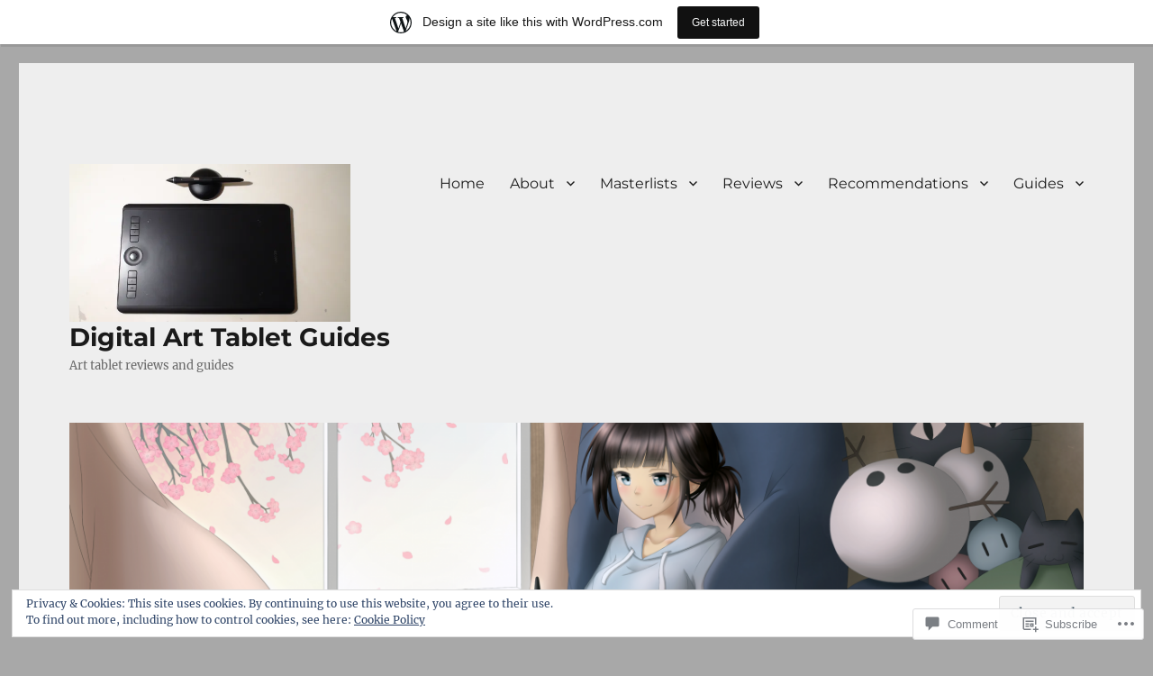

--- FILE ---
content_type: text/html; charset=UTF-8
request_url: https://digitalarttabletguides.wordpress.com/2019/05/09/wacom-intuos-pro-2017-review/1-tablet-19/
body_size: 24927
content:
<!DOCTYPE html>
<html lang="en" class="no-js">
<head>
	<meta charset="UTF-8">
	<meta name="viewport" content="width=device-width, initial-scale=1">
	<link rel="profile" href="https://gmpg.org/xfn/11">
		<script>(function(html){html.className = html.className.replace(/\bno-js\b/,'js')})(document.documentElement);</script>
<title>1 &#8211; Tablet &#8211; Digital Art Tablet Guides</title>
<meta name='robots' content='max-image-preview:large' />
<link rel='dns-prefetch' href='//s0.wp.com' />
<link rel='dns-prefetch' href='//widgets.wp.com' />
<link rel='dns-prefetch' href='//wordpress.com' />
<link rel='dns-prefetch' href='//af.pubmine.com' />
<link rel="alternate" type="application/rss+xml" title="Digital Art Tablet Guides &raquo; Feed" href="https://digitalarttabletguides.wordpress.com/feed/" />
<link rel="alternate" type="application/rss+xml" title="Digital Art Tablet Guides &raquo; Comments Feed" href="https://digitalarttabletguides.wordpress.com/comments/feed/" />
<link rel="alternate" type="application/rss+xml" title="Digital Art Tablet Guides &raquo; 1 &#8211; Tablet Comments Feed" href="https://digitalarttabletguides.wordpress.com/2019/05/09/wacom-intuos-pro-2017-review/1-tablet-19/feed/" />
	<script type="text/javascript">
		/* <![CDATA[ */
		function addLoadEvent(func) {
			var oldonload = window.onload;
			if (typeof window.onload != 'function') {
				window.onload = func;
			} else {
				window.onload = function () {
					oldonload();
					func();
				}
			}
		}
		/* ]]> */
	</script>
	<link crossorigin='anonymous' rel='stylesheet' id='all-css-0-1' href='/_static/??-eJxtjN0KwjAMhV/IGocy8UJ8lq4LtVvalCWl29vbgQiiNwfO3wc1G8dJMSnEYjIVH5LAhJqtm98eIvMuYyEU0CdGNMpMAo5jtgpa23+TsCpiOjqRA/zn1jB6VAEsreU5oCFbQTFmstrYohvhD2Ag9h9EtMuMGpI3g12gTb+T/fyI9+7ad/3ldOvP0wvfYVUl&cssminify=yes' type='text/css' media='all' />
<style id='wp-emoji-styles-inline-css'>

	img.wp-smiley, img.emoji {
		display: inline !important;
		border: none !important;
		box-shadow: none !important;
		height: 1em !important;
		width: 1em !important;
		margin: 0 0.07em !important;
		vertical-align: -0.1em !important;
		background: none !important;
		padding: 0 !important;
	}
/*# sourceURL=wp-emoji-styles-inline-css */
</style>
<link crossorigin='anonymous' rel='stylesheet' id='all-css-2-1' href='/wp-content/plugins/gutenberg-core/v22.2.0/build/styles/block-library/style.css?m=1764855221i&cssminify=yes' type='text/css' media='all' />
<style id='wp-block-library-inline-css'>
.has-text-align-justify {
	text-align:justify;
}
.has-text-align-justify{text-align:justify;}

/*# sourceURL=wp-block-library-inline-css */
</style><style id='global-styles-inline-css'>
:root{--wp--preset--aspect-ratio--square: 1;--wp--preset--aspect-ratio--4-3: 4/3;--wp--preset--aspect-ratio--3-4: 3/4;--wp--preset--aspect-ratio--3-2: 3/2;--wp--preset--aspect-ratio--2-3: 2/3;--wp--preset--aspect-ratio--16-9: 16/9;--wp--preset--aspect-ratio--9-16: 9/16;--wp--preset--color--black: #000000;--wp--preset--color--cyan-bluish-gray: #abb8c3;--wp--preset--color--white: #fff;--wp--preset--color--pale-pink: #f78da7;--wp--preset--color--vivid-red: #cf2e2e;--wp--preset--color--luminous-vivid-orange: #ff6900;--wp--preset--color--luminous-vivid-amber: #fcb900;--wp--preset--color--light-green-cyan: #7bdcb5;--wp--preset--color--vivid-green-cyan: #00d084;--wp--preset--color--pale-cyan-blue: #8ed1fc;--wp--preset--color--vivid-cyan-blue: #0693e3;--wp--preset--color--vivid-purple: #9b51e0;--wp--preset--color--dark-gray: #1a1a1a;--wp--preset--color--medium-gray: #686868;--wp--preset--color--light-gray: #e5e5e5;--wp--preset--color--blue-gray: #4d545c;--wp--preset--color--bright-blue: #007acc;--wp--preset--color--light-blue: #9adffd;--wp--preset--color--dark-brown: #402b30;--wp--preset--color--medium-brown: #774e24;--wp--preset--color--dark-red: #640c1f;--wp--preset--color--bright-red: #ff675f;--wp--preset--color--yellow: #ffef8e;--wp--preset--gradient--vivid-cyan-blue-to-vivid-purple: linear-gradient(135deg,rgb(6,147,227) 0%,rgb(155,81,224) 100%);--wp--preset--gradient--light-green-cyan-to-vivid-green-cyan: linear-gradient(135deg,rgb(122,220,180) 0%,rgb(0,208,130) 100%);--wp--preset--gradient--luminous-vivid-amber-to-luminous-vivid-orange: linear-gradient(135deg,rgb(252,185,0) 0%,rgb(255,105,0) 100%);--wp--preset--gradient--luminous-vivid-orange-to-vivid-red: linear-gradient(135deg,rgb(255,105,0) 0%,rgb(207,46,46) 100%);--wp--preset--gradient--very-light-gray-to-cyan-bluish-gray: linear-gradient(135deg,rgb(238,238,238) 0%,rgb(169,184,195) 100%);--wp--preset--gradient--cool-to-warm-spectrum: linear-gradient(135deg,rgb(74,234,220) 0%,rgb(151,120,209) 20%,rgb(207,42,186) 40%,rgb(238,44,130) 60%,rgb(251,105,98) 80%,rgb(254,248,76) 100%);--wp--preset--gradient--blush-light-purple: linear-gradient(135deg,rgb(255,206,236) 0%,rgb(152,150,240) 100%);--wp--preset--gradient--blush-bordeaux: linear-gradient(135deg,rgb(254,205,165) 0%,rgb(254,45,45) 50%,rgb(107,0,62) 100%);--wp--preset--gradient--luminous-dusk: linear-gradient(135deg,rgb(255,203,112) 0%,rgb(199,81,192) 50%,rgb(65,88,208) 100%);--wp--preset--gradient--pale-ocean: linear-gradient(135deg,rgb(255,245,203) 0%,rgb(182,227,212) 50%,rgb(51,167,181) 100%);--wp--preset--gradient--electric-grass: linear-gradient(135deg,rgb(202,248,128) 0%,rgb(113,206,126) 100%);--wp--preset--gradient--midnight: linear-gradient(135deg,rgb(2,3,129) 0%,rgb(40,116,252) 100%);--wp--preset--font-size--small: 13px;--wp--preset--font-size--medium: 20px;--wp--preset--font-size--large: 36px;--wp--preset--font-size--x-large: 42px;--wp--preset--font-family--albert-sans: 'Albert Sans', sans-serif;--wp--preset--font-family--alegreya: Alegreya, serif;--wp--preset--font-family--arvo: Arvo, serif;--wp--preset--font-family--bodoni-moda: 'Bodoni Moda', serif;--wp--preset--font-family--bricolage-grotesque: 'Bricolage Grotesque', sans-serif;--wp--preset--font-family--cabin: Cabin, sans-serif;--wp--preset--font-family--chivo: Chivo, sans-serif;--wp--preset--font-family--commissioner: Commissioner, sans-serif;--wp--preset--font-family--cormorant: Cormorant, serif;--wp--preset--font-family--courier-prime: 'Courier Prime', monospace;--wp--preset--font-family--crimson-pro: 'Crimson Pro', serif;--wp--preset--font-family--dm-mono: 'DM Mono', monospace;--wp--preset--font-family--dm-sans: 'DM Sans', sans-serif;--wp--preset--font-family--dm-serif-display: 'DM Serif Display', serif;--wp--preset--font-family--domine: Domine, serif;--wp--preset--font-family--eb-garamond: 'EB Garamond', serif;--wp--preset--font-family--epilogue: Epilogue, sans-serif;--wp--preset--font-family--fahkwang: Fahkwang, sans-serif;--wp--preset--font-family--figtree: Figtree, sans-serif;--wp--preset--font-family--fira-sans: 'Fira Sans', sans-serif;--wp--preset--font-family--fjalla-one: 'Fjalla One', sans-serif;--wp--preset--font-family--fraunces: Fraunces, serif;--wp--preset--font-family--gabarito: Gabarito, system-ui;--wp--preset--font-family--ibm-plex-mono: 'IBM Plex Mono', monospace;--wp--preset--font-family--ibm-plex-sans: 'IBM Plex Sans', sans-serif;--wp--preset--font-family--ibarra-real-nova: 'Ibarra Real Nova', serif;--wp--preset--font-family--instrument-serif: 'Instrument Serif', serif;--wp--preset--font-family--inter: Inter, sans-serif;--wp--preset--font-family--josefin-sans: 'Josefin Sans', sans-serif;--wp--preset--font-family--jost: Jost, sans-serif;--wp--preset--font-family--libre-baskerville: 'Libre Baskerville', serif;--wp--preset--font-family--libre-franklin: 'Libre Franklin', sans-serif;--wp--preset--font-family--literata: Literata, serif;--wp--preset--font-family--lora: Lora, serif;--wp--preset--font-family--merriweather: Merriweather, serif;--wp--preset--font-family--montserrat: Montserrat, sans-serif;--wp--preset--font-family--newsreader: Newsreader, serif;--wp--preset--font-family--noto-sans-mono: 'Noto Sans Mono', sans-serif;--wp--preset--font-family--nunito: Nunito, sans-serif;--wp--preset--font-family--open-sans: 'Open Sans', sans-serif;--wp--preset--font-family--overpass: Overpass, sans-serif;--wp--preset--font-family--pt-serif: 'PT Serif', serif;--wp--preset--font-family--petrona: Petrona, serif;--wp--preset--font-family--piazzolla: Piazzolla, serif;--wp--preset--font-family--playfair-display: 'Playfair Display', serif;--wp--preset--font-family--plus-jakarta-sans: 'Plus Jakarta Sans', sans-serif;--wp--preset--font-family--poppins: Poppins, sans-serif;--wp--preset--font-family--raleway: Raleway, sans-serif;--wp--preset--font-family--roboto: Roboto, sans-serif;--wp--preset--font-family--roboto-slab: 'Roboto Slab', serif;--wp--preset--font-family--rubik: Rubik, sans-serif;--wp--preset--font-family--rufina: Rufina, serif;--wp--preset--font-family--sora: Sora, sans-serif;--wp--preset--font-family--source-sans-3: 'Source Sans 3', sans-serif;--wp--preset--font-family--source-serif-4: 'Source Serif 4', serif;--wp--preset--font-family--space-mono: 'Space Mono', monospace;--wp--preset--font-family--syne: Syne, sans-serif;--wp--preset--font-family--texturina: Texturina, serif;--wp--preset--font-family--urbanist: Urbanist, sans-serif;--wp--preset--font-family--work-sans: 'Work Sans', sans-serif;--wp--preset--spacing--20: 0.44rem;--wp--preset--spacing--30: 0.67rem;--wp--preset--spacing--40: 1rem;--wp--preset--spacing--50: 1.5rem;--wp--preset--spacing--60: 2.25rem;--wp--preset--spacing--70: 3.38rem;--wp--preset--spacing--80: 5.06rem;--wp--preset--shadow--natural: 6px 6px 9px rgba(0, 0, 0, 0.2);--wp--preset--shadow--deep: 12px 12px 50px rgba(0, 0, 0, 0.4);--wp--preset--shadow--sharp: 6px 6px 0px rgba(0, 0, 0, 0.2);--wp--preset--shadow--outlined: 6px 6px 0px -3px rgb(255, 255, 255), 6px 6px rgb(0, 0, 0);--wp--preset--shadow--crisp: 6px 6px 0px rgb(0, 0, 0);}:where(.is-layout-flex){gap: 0.5em;}:where(.is-layout-grid){gap: 0.5em;}body .is-layout-flex{display: flex;}.is-layout-flex{flex-wrap: wrap;align-items: center;}.is-layout-flex > :is(*, div){margin: 0;}body .is-layout-grid{display: grid;}.is-layout-grid > :is(*, div){margin: 0;}:where(.wp-block-columns.is-layout-flex){gap: 2em;}:where(.wp-block-columns.is-layout-grid){gap: 2em;}:where(.wp-block-post-template.is-layout-flex){gap: 1.25em;}:where(.wp-block-post-template.is-layout-grid){gap: 1.25em;}.has-black-color{color: var(--wp--preset--color--black) !important;}.has-cyan-bluish-gray-color{color: var(--wp--preset--color--cyan-bluish-gray) !important;}.has-white-color{color: var(--wp--preset--color--white) !important;}.has-pale-pink-color{color: var(--wp--preset--color--pale-pink) !important;}.has-vivid-red-color{color: var(--wp--preset--color--vivid-red) !important;}.has-luminous-vivid-orange-color{color: var(--wp--preset--color--luminous-vivid-orange) !important;}.has-luminous-vivid-amber-color{color: var(--wp--preset--color--luminous-vivid-amber) !important;}.has-light-green-cyan-color{color: var(--wp--preset--color--light-green-cyan) !important;}.has-vivid-green-cyan-color{color: var(--wp--preset--color--vivid-green-cyan) !important;}.has-pale-cyan-blue-color{color: var(--wp--preset--color--pale-cyan-blue) !important;}.has-vivid-cyan-blue-color{color: var(--wp--preset--color--vivid-cyan-blue) !important;}.has-vivid-purple-color{color: var(--wp--preset--color--vivid-purple) !important;}.has-black-background-color{background-color: var(--wp--preset--color--black) !important;}.has-cyan-bluish-gray-background-color{background-color: var(--wp--preset--color--cyan-bluish-gray) !important;}.has-white-background-color{background-color: var(--wp--preset--color--white) !important;}.has-pale-pink-background-color{background-color: var(--wp--preset--color--pale-pink) !important;}.has-vivid-red-background-color{background-color: var(--wp--preset--color--vivid-red) !important;}.has-luminous-vivid-orange-background-color{background-color: var(--wp--preset--color--luminous-vivid-orange) !important;}.has-luminous-vivid-amber-background-color{background-color: var(--wp--preset--color--luminous-vivid-amber) !important;}.has-light-green-cyan-background-color{background-color: var(--wp--preset--color--light-green-cyan) !important;}.has-vivid-green-cyan-background-color{background-color: var(--wp--preset--color--vivid-green-cyan) !important;}.has-pale-cyan-blue-background-color{background-color: var(--wp--preset--color--pale-cyan-blue) !important;}.has-vivid-cyan-blue-background-color{background-color: var(--wp--preset--color--vivid-cyan-blue) !important;}.has-vivid-purple-background-color{background-color: var(--wp--preset--color--vivid-purple) !important;}.has-black-border-color{border-color: var(--wp--preset--color--black) !important;}.has-cyan-bluish-gray-border-color{border-color: var(--wp--preset--color--cyan-bluish-gray) !important;}.has-white-border-color{border-color: var(--wp--preset--color--white) !important;}.has-pale-pink-border-color{border-color: var(--wp--preset--color--pale-pink) !important;}.has-vivid-red-border-color{border-color: var(--wp--preset--color--vivid-red) !important;}.has-luminous-vivid-orange-border-color{border-color: var(--wp--preset--color--luminous-vivid-orange) !important;}.has-luminous-vivid-amber-border-color{border-color: var(--wp--preset--color--luminous-vivid-amber) !important;}.has-light-green-cyan-border-color{border-color: var(--wp--preset--color--light-green-cyan) !important;}.has-vivid-green-cyan-border-color{border-color: var(--wp--preset--color--vivid-green-cyan) !important;}.has-pale-cyan-blue-border-color{border-color: var(--wp--preset--color--pale-cyan-blue) !important;}.has-vivid-cyan-blue-border-color{border-color: var(--wp--preset--color--vivid-cyan-blue) !important;}.has-vivid-purple-border-color{border-color: var(--wp--preset--color--vivid-purple) !important;}.has-vivid-cyan-blue-to-vivid-purple-gradient-background{background: var(--wp--preset--gradient--vivid-cyan-blue-to-vivid-purple) !important;}.has-light-green-cyan-to-vivid-green-cyan-gradient-background{background: var(--wp--preset--gradient--light-green-cyan-to-vivid-green-cyan) !important;}.has-luminous-vivid-amber-to-luminous-vivid-orange-gradient-background{background: var(--wp--preset--gradient--luminous-vivid-amber-to-luminous-vivid-orange) !important;}.has-luminous-vivid-orange-to-vivid-red-gradient-background{background: var(--wp--preset--gradient--luminous-vivid-orange-to-vivid-red) !important;}.has-very-light-gray-to-cyan-bluish-gray-gradient-background{background: var(--wp--preset--gradient--very-light-gray-to-cyan-bluish-gray) !important;}.has-cool-to-warm-spectrum-gradient-background{background: var(--wp--preset--gradient--cool-to-warm-spectrum) !important;}.has-blush-light-purple-gradient-background{background: var(--wp--preset--gradient--blush-light-purple) !important;}.has-blush-bordeaux-gradient-background{background: var(--wp--preset--gradient--blush-bordeaux) !important;}.has-luminous-dusk-gradient-background{background: var(--wp--preset--gradient--luminous-dusk) !important;}.has-pale-ocean-gradient-background{background: var(--wp--preset--gradient--pale-ocean) !important;}.has-electric-grass-gradient-background{background: var(--wp--preset--gradient--electric-grass) !important;}.has-midnight-gradient-background{background: var(--wp--preset--gradient--midnight) !important;}.has-small-font-size{font-size: var(--wp--preset--font-size--small) !important;}.has-medium-font-size{font-size: var(--wp--preset--font-size--medium) !important;}.has-large-font-size{font-size: var(--wp--preset--font-size--large) !important;}.has-x-large-font-size{font-size: var(--wp--preset--font-size--x-large) !important;}.has-albert-sans-font-family{font-family: var(--wp--preset--font-family--albert-sans) !important;}.has-alegreya-font-family{font-family: var(--wp--preset--font-family--alegreya) !important;}.has-arvo-font-family{font-family: var(--wp--preset--font-family--arvo) !important;}.has-bodoni-moda-font-family{font-family: var(--wp--preset--font-family--bodoni-moda) !important;}.has-bricolage-grotesque-font-family{font-family: var(--wp--preset--font-family--bricolage-grotesque) !important;}.has-cabin-font-family{font-family: var(--wp--preset--font-family--cabin) !important;}.has-chivo-font-family{font-family: var(--wp--preset--font-family--chivo) !important;}.has-commissioner-font-family{font-family: var(--wp--preset--font-family--commissioner) !important;}.has-cormorant-font-family{font-family: var(--wp--preset--font-family--cormorant) !important;}.has-courier-prime-font-family{font-family: var(--wp--preset--font-family--courier-prime) !important;}.has-crimson-pro-font-family{font-family: var(--wp--preset--font-family--crimson-pro) !important;}.has-dm-mono-font-family{font-family: var(--wp--preset--font-family--dm-mono) !important;}.has-dm-sans-font-family{font-family: var(--wp--preset--font-family--dm-sans) !important;}.has-dm-serif-display-font-family{font-family: var(--wp--preset--font-family--dm-serif-display) !important;}.has-domine-font-family{font-family: var(--wp--preset--font-family--domine) !important;}.has-eb-garamond-font-family{font-family: var(--wp--preset--font-family--eb-garamond) !important;}.has-epilogue-font-family{font-family: var(--wp--preset--font-family--epilogue) !important;}.has-fahkwang-font-family{font-family: var(--wp--preset--font-family--fahkwang) !important;}.has-figtree-font-family{font-family: var(--wp--preset--font-family--figtree) !important;}.has-fira-sans-font-family{font-family: var(--wp--preset--font-family--fira-sans) !important;}.has-fjalla-one-font-family{font-family: var(--wp--preset--font-family--fjalla-one) !important;}.has-fraunces-font-family{font-family: var(--wp--preset--font-family--fraunces) !important;}.has-gabarito-font-family{font-family: var(--wp--preset--font-family--gabarito) !important;}.has-ibm-plex-mono-font-family{font-family: var(--wp--preset--font-family--ibm-plex-mono) !important;}.has-ibm-plex-sans-font-family{font-family: var(--wp--preset--font-family--ibm-plex-sans) !important;}.has-ibarra-real-nova-font-family{font-family: var(--wp--preset--font-family--ibarra-real-nova) !important;}.has-instrument-serif-font-family{font-family: var(--wp--preset--font-family--instrument-serif) !important;}.has-inter-font-family{font-family: var(--wp--preset--font-family--inter) !important;}.has-josefin-sans-font-family{font-family: var(--wp--preset--font-family--josefin-sans) !important;}.has-jost-font-family{font-family: var(--wp--preset--font-family--jost) !important;}.has-libre-baskerville-font-family{font-family: var(--wp--preset--font-family--libre-baskerville) !important;}.has-libre-franklin-font-family{font-family: var(--wp--preset--font-family--libre-franklin) !important;}.has-literata-font-family{font-family: var(--wp--preset--font-family--literata) !important;}.has-lora-font-family{font-family: var(--wp--preset--font-family--lora) !important;}.has-merriweather-font-family{font-family: var(--wp--preset--font-family--merriweather) !important;}.has-montserrat-font-family{font-family: var(--wp--preset--font-family--montserrat) !important;}.has-newsreader-font-family{font-family: var(--wp--preset--font-family--newsreader) !important;}.has-noto-sans-mono-font-family{font-family: var(--wp--preset--font-family--noto-sans-mono) !important;}.has-nunito-font-family{font-family: var(--wp--preset--font-family--nunito) !important;}.has-open-sans-font-family{font-family: var(--wp--preset--font-family--open-sans) !important;}.has-overpass-font-family{font-family: var(--wp--preset--font-family--overpass) !important;}.has-pt-serif-font-family{font-family: var(--wp--preset--font-family--pt-serif) !important;}.has-petrona-font-family{font-family: var(--wp--preset--font-family--petrona) !important;}.has-piazzolla-font-family{font-family: var(--wp--preset--font-family--piazzolla) !important;}.has-playfair-display-font-family{font-family: var(--wp--preset--font-family--playfair-display) !important;}.has-plus-jakarta-sans-font-family{font-family: var(--wp--preset--font-family--plus-jakarta-sans) !important;}.has-poppins-font-family{font-family: var(--wp--preset--font-family--poppins) !important;}.has-raleway-font-family{font-family: var(--wp--preset--font-family--raleway) !important;}.has-roboto-font-family{font-family: var(--wp--preset--font-family--roboto) !important;}.has-roboto-slab-font-family{font-family: var(--wp--preset--font-family--roboto-slab) !important;}.has-rubik-font-family{font-family: var(--wp--preset--font-family--rubik) !important;}.has-rufina-font-family{font-family: var(--wp--preset--font-family--rufina) !important;}.has-sora-font-family{font-family: var(--wp--preset--font-family--sora) !important;}.has-source-sans-3-font-family{font-family: var(--wp--preset--font-family--source-sans-3) !important;}.has-source-serif-4-font-family{font-family: var(--wp--preset--font-family--source-serif-4) !important;}.has-space-mono-font-family{font-family: var(--wp--preset--font-family--space-mono) !important;}.has-syne-font-family{font-family: var(--wp--preset--font-family--syne) !important;}.has-texturina-font-family{font-family: var(--wp--preset--font-family--texturina) !important;}.has-urbanist-font-family{font-family: var(--wp--preset--font-family--urbanist) !important;}.has-work-sans-font-family{font-family: var(--wp--preset--font-family--work-sans) !important;}
/*# sourceURL=global-styles-inline-css */
</style>

<style id='classic-theme-styles-inline-css'>
/*! This file is auto-generated */
.wp-block-button__link{color:#fff;background-color:#32373c;border-radius:9999px;box-shadow:none;text-decoration:none;padding:calc(.667em + 2px) calc(1.333em + 2px);font-size:1.125em}.wp-block-file__button{background:#32373c;color:#fff;text-decoration:none}
/*# sourceURL=/wp-includes/css/classic-themes.min.css */
</style>
<link crossorigin='anonymous' rel='stylesheet' id='all-css-4-1' href='/_static/??-eJx9jskOwjAMRH+IYPblgPgUlMWClDqJYqf9fVxVXABxseSZefbAWIzPSTAJUDOlb/eYGHyuqDoVK6AJwhAt9kgaW3rmBfzGxqKMca5UZDY6KTYy8lCQ/3EdSrH+aVSaT8wGUM7pbd4GTCFXsE0yWZHovzDg6sG12AcYsDp9reLUmT/3qcyVLuvj4bRd7fbnTfcCmvdj7g==&cssminify=yes' type='text/css' media='all' />
<link rel='stylesheet' id='verbum-gutenberg-css-css' href='https://widgets.wp.com/verbum-block-editor/block-editor.css?ver=1738686361' media='all' />
<link crossorigin='anonymous' rel='stylesheet' id='all-css-6-1' href='/_static/??-eJyNkNEOwiAMRX9IbNSZ+WL8FMNInWxQCHSZ+3uLM2ZRH/bWe7i9vQHGqEwgRmLwg4puaC1lMMF7QcrZHkXlL7IVsgELFNjKdv4M88Mik+/oJSEODfAoYMr2wYgENzFk8JiSHVGLLZXjWfnChWqetaWSG5xm/RO+KNwhR236twYfAsFVdqFFwjSX/Duub5x5crjeXj6tccH0rxMXf97Vx8P+VNW7qnsCoUWOsg==&cssminify=yes' type='text/css' media='all' />
<link crossorigin='anonymous' rel='stylesheet' id='all-css-12-1' href='/_static/??-eJx9y0EOwjAMRNELYUxEK7FBnKWNTAhK7Kh2lPb2pGyADbv5Iz1sBbywERvagzIpljqjtX5sGlcjYvSqqLYlgla85GPvA37BXKGkGiIrLjQnCX2Gt/rkPxRIIImfLAr/BNzTFJed3vLVjW4YT2fnLs8X8DhDqQ==&cssminify=yes' type='text/css' media='all' />
<style id='jetpack-global-styles-frontend-style-inline-css'>
:root { --font-headings: unset; --font-base: unset; --font-headings-default: -apple-system,BlinkMacSystemFont,"Segoe UI",Roboto,Oxygen-Sans,Ubuntu,Cantarell,"Helvetica Neue",sans-serif; --font-base-default: -apple-system,BlinkMacSystemFont,"Segoe UI",Roboto,Oxygen-Sans,Ubuntu,Cantarell,"Helvetica Neue",sans-serif;}
/*# sourceURL=jetpack-global-styles-frontend-style-inline-css */
</style>
<link crossorigin='anonymous' rel='stylesheet' id='all-css-14-1' href='/wp-content/themes/h4/global.css?m=1420737423i&cssminify=yes' type='text/css' media='all' />
<script id="wpcom-actionbar-placeholder-js-extra">
var actionbardata = {"siteID":"131807444","postID":"6270","siteURL":"https://digitalarttabletguides.wordpress.com","xhrURL":"https://digitalarttabletguides.wordpress.com/wp-admin/admin-ajax.php","nonce":"dd15ffb2a3","isLoggedIn":"","statusMessage":"","subsEmailDefault":"instantly","proxyScriptUrl":"https://s0.wp.com/wp-content/js/wpcom-proxy-request.js?m=1513050504i&amp;ver=20211021","shortlink":"https://wp.me/a8V38w-1D8","i18n":{"followedText":"New posts from this site will now appear in your \u003Ca href=\"https://wordpress.com/reader\"\u003EReader\u003C/a\u003E","foldBar":"Collapse this bar","unfoldBar":"Expand this bar","shortLinkCopied":"Shortlink copied to clipboard."}};
//# sourceURL=wpcom-actionbar-placeholder-js-extra
</script>
<script id="jetpack-mu-wpcom-settings-js-before">
var JETPACK_MU_WPCOM_SETTINGS = {"assetsUrl":"https://s0.wp.com/wp-content/mu-plugins/jetpack-mu-wpcom-plugin/moon/jetpack_vendor/automattic/jetpack-mu-wpcom/src/build/"};
//# sourceURL=jetpack-mu-wpcom-settings-js-before
</script>
<script crossorigin='anonymous' type='text/javascript'  src='/_static/??/wp-content/js/rlt-proxy.js,/wp-content/themes/pub/twentysixteen/js/html5.js,/wp-content/blog-plugins/wordads-classes/js/cmp/v2/cmp-non-gdpr.js?m=1720530689j'></script>
<script id="rlt-proxy-js-after">
	rltInitialize( {"token":null,"iframeOrigins":["https:\/\/widgets.wp.com"]} );
//# sourceURL=rlt-proxy-js-after
</script>
<link rel="EditURI" type="application/rsd+xml" title="RSD" href="https://digitalarttabletguides.wordpress.com/xmlrpc.php?rsd" />
<meta name="generator" content="WordPress.com" />
<link rel="canonical" href="https://digitalarttabletguides.wordpress.com/2019/05/09/wacom-intuos-pro-2017-review/1-tablet-19/" />
<link rel='shortlink' href='https://wp.me/a8V38w-1D8' />
<link rel="alternate" type="application/json+oembed" href="https://public-api.wordpress.com/oembed/?format=json&amp;url=https%3A%2F%2Fdigitalarttabletguides.wordpress.com%2F2019%2F05%2F09%2Fwacom-intuos-pro-2017-review%2F1-tablet-19%2F&amp;for=wpcom-auto-discovery" /><link rel="alternate" type="application/xml+oembed" href="https://public-api.wordpress.com/oembed/?format=xml&amp;url=https%3A%2F%2Fdigitalarttabletguides.wordpress.com%2F2019%2F05%2F09%2Fwacom-intuos-pro-2017-review%2F1-tablet-19%2F&amp;for=wpcom-auto-discovery" />
<!-- Jetpack Open Graph Tags -->
<meta property="og:type" content="article" />
<meta property="og:title" content="1 &#8211; Tablet" />
<meta property="og:url" content="https://digitalarttabletguides.wordpress.com/2019/05/09/wacom-intuos-pro-2017-review/1-tablet-19/" />
<meta property="og:description" content="Visit the post for more." />
<meta property="article:published_time" content="2019-05-09T07:00:07+00:00" />
<meta property="article:modified_time" content="2019-05-09T07:00:07+00:00" />
<meta property="og:site_name" content="Digital Art Tablet Guides" />
<meta property="og:image" content="https://digitalarttabletguides.wordpress.com/wp-content/uploads/2019/05/1-tablet.jpg" />
<meta property="og:image:alt" content="" />
<meta property="og:locale" content="en_US" />
<meta property="fb:app_id" content="249643311490" />
<meta property="article:publisher" content="https://www.facebook.com/WordPresscom" />
<meta name="twitter:text:title" content="1 &#8211; Tablet" />
<meta name="twitter:image" content="https://i0.wp.com/digitalarttabletguides.wordpress.com/wp-content/uploads/2019/05/1-tablet.jpg?fit=1200%2C675&#038;ssl=1&#038;w=640" />
<meta name="twitter:card" content="summary_large_image" />
<meta name="twitter:description" content="Visit the post for more." />

<!-- End Jetpack Open Graph Tags -->
<link rel="shortcut icon" type="image/x-icon" href="https://s0.wp.com/i/favicon.ico?m=1713425267i" sizes="16x16 24x24 32x32 48x48" />
<link rel="icon" type="image/x-icon" href="https://s0.wp.com/i/favicon.ico?m=1713425267i" sizes="16x16 24x24 32x32 48x48" />
<link rel="apple-touch-icon" href="https://s0.wp.com/i/webclip.png?m=1713868326i" />
<link rel="search" type="application/opensearchdescription+xml" href="https://digitalarttabletguides.wordpress.com/osd.xml" title="Digital Art Tablet Guides" />
<link rel="search" type="application/opensearchdescription+xml" href="https://s1.wp.com/opensearch.xml" title="WordPress.com" />
<meta name="theme-color" content="#a8a8a8" />
<meta name="description" content="Art tablet reviews and guides" />
<style id="custom-background-css">
body.custom-background { background-color: #a8a8a8; }
</style>
	<script>
var wa_client = {}; wa_client.cmd = []; wa_client.config = { 'blog_id': 131807444, 'blog_language': 'en', 'is_wordads': false, 'hosting_type': 0, 'afp_account_id': 'pub-9951177122591953', 'afp_host_id': 5038568878849053, 'theme': 'pub/twentysixteen', '_': { 'title': 'Advertisement', 'privacy_settings': 'Privacy Settings' }, 'formats': [ 'belowpost', 'bottom_sticky', 'sidebar_sticky_right', 'sidebar', 'gutenberg_rectangle', 'gutenberg_leaderboard', 'gutenberg_mobile_leaderboard', 'gutenberg_skyscraper' ] };
</script>
		<script type="text/javascript">

			window.doNotSellCallback = function() {

				var linkElements = [
					'a[href="https://wordpress.com/?ref=footer_blog"]',
					'a[href="https://wordpress.com/?ref=footer_website"]',
					'a[href="https://wordpress.com/?ref=vertical_footer"]',
					'a[href^="https://wordpress.com/?ref=footer_segment_"]',
				].join(',');

				var dnsLink = document.createElement( 'a' );
				dnsLink.href = 'https://wordpress.com/advertising-program-optout/';
				dnsLink.classList.add( 'do-not-sell-link' );
				dnsLink.rel = 'nofollow';
				dnsLink.style.marginLeft = '0.5em';
				dnsLink.textContent = 'Do Not Sell or Share My Personal Information';

				var creditLinks = document.querySelectorAll( linkElements );

				if ( 0 === creditLinks.length ) {
					return false;
				}

				Array.prototype.forEach.call( creditLinks, function( el ) {
					el.insertAdjacentElement( 'afterend', dnsLink );
				});

				return true;
			};

		</script>
		<style type="text/css" id="custom-colors-css">	input[type="text"],
	input[type="email"],
	input[type="url"],
	input[type="password"],
	input[type="search"],
	input[type="tel"],
	input[type="number"],
	textarea {
		background: #f7f7f7;
		color: #686868;
	}

	input[type="text"]:focus,
	input[type="email"]:focus,
	input[type="url"]:focus,
	input[type="password"]:focus,
	input[type="search"]:focus,
	input[type="tel"]:focus,
	input[type="number"]:focus,
	textarea:focus {
		background-color: #fff;
		color: #1a1a1a;
	}
body { background-color: #a8a8a8;}
.site,
		.main-navigation ul ul li { background-color: #eeeeee;}
body #infinite-footer .container { background-color: #eeeeee;}
body #infinite-footer .container { background-color: rgba( 238, 238, 238, 0.9 );}
.main-navigation ul ul:after { border-top-color: #eeeeee;}
.main-navigation ul ul:after { border-bottom-color: #eeeeee;}
mark,
		ins,
		button,
		button[disabled]:hover,
		button[disabled]:focus,
		input[type="button"],
		input[type="button"][disabled]:hover,
		input[type="button"][disabled]:focus,
		input[type="reset"],
		input[type="reset"][disabled]:hover,
		input[type="reset"][disabled]:focus,
		input[type="submit"],
		input[type="submit"][disabled]:hover,
		input[type="submit"][disabled]:focus,
		.menu-toggle.toggled-on,
		.menu-toggle.toggled-on:hover,
		.menu-toggle.toggled-on:focus,
		.pagination .prev,
		.pagination .next,
		.pagination .prev:hover,
		.pagination .prev:focus,
		.pagination .next:hover,
		.pagination .next:focus,
		.pagination .nav-links:before,
		.pagination .nav-links:after,
		.widget_calendar tbody a,
		.widget_calendar tbody a:hover,
		.widget_calendar tbody a:focus,
		.page-links a,
		.page-links a:hover,
		.page-links a:focus,
		.site-main #infinite-handle span,
		.wp-block-button .wp-block-button__link:active,
		.wp-block-button .wp-block-button__link:focus,
		.wp-block-button .wp-block-button__link:hover,
		.is-style-outline>.wp-block-button__link:not(.has-text-color):active,
		.is-style-outline>.wp-block-button__link:not(.has-text-color):focus,
		.is-style-outline>.wp-block-button__link:not(.has-text-color):hover { color: #eeeeee;}
.menu-toggle:hover,
		.menu-toggle:focus,
		a,
		.main-navigation a:hover,
		.main-navigation a:focus,
		.dropdown-toggle:hover,
		.dropdown-toggle:focus,
		.social-navigation a:hover:before,
		.social-navigation a:focus:before,
		.post-navigation a:hover .post-title,
		.post-navigation a:focus .post-title,
		.tagcloud a:hover,
		.tagcloud a:focus,
		.site-branding .site-title a:hover,
		.site-branding .site-title a:focus,
		.entry-title a:hover,
		.entry-title a:focus,
		.entry-footer a:hover,
		.entry-footer a:focus,
		.comment-metadata a:hover,
		.comment-metadata a:focus,
		.pingback .comment-edit-link:hover,
		.pingback .comment-edit-link:focus,
		.comment-reply-link,
		.comment-reply-link:hover,
		.comment-reply-link:focus,
		.required,
		.site-info a:hover,
		.site-info a:focus,
		.main-navigation li:hover > a,
		.main-navigation li.focus > a,
		.comments-area #respond .comment-form-service a,
		.widget_flickr #flickr_badge_uber_wrapper a,
		.widget_flickr #flickr_badge_uber_wrapper a:link,
		.widget_flickr #flickr_badge_uber_wrapper a:active,
		.widget_flickr #flickr_badge_uber_wrapper a:visited,
		.wp_widget_tag_cloud a:hover,
		.wp_widget_tag_cloud a:focus,
		body #infinite-footer .blog-info a:hover,
		body #infinite-footer .blog-info a:focus,
		body #infinite-footer .blog-info a:hover,
		body #infinite-footer .blog-info a:focus,
		body #infinite-footer .blog-credits a:hover,
		body #infinite-footer .blog-credits a:focus,
		.is-style-outline>.wp-block-button__link:not(.has-text-color) { color: #006EB7;}
mark,
		ins,
		button:hover,
		button:focus,
		input[type="button"]:hover,
		input[type="button"]:focus,
		input[type="reset"]:hover,
		input[type="reset"]:focus,
		input[type="submit"]:hover,
		input[type="submit"]:focus,
		.pagination .prev:hover,
		.pagination .prev:focus,
		.pagination .next:hover,
		.pagination .next:focus,
		.widget_calendar tbody a,
		.page-links a:hover,
		.page-links a:focus,
		#infinite-handle span:hover,
		#infinite-handle span:focus,
		.wp-block-button .wp-block-button__link { background-color: #006EB7;}
input[type="text"]:focus,
		input[type="email"]:focus,
		input[type="url"]:focus,
		input[type="password"]:focus,
		input[type="search"]:focus,
		textarea:focus,
		.tagcloud a:hover,
		.tagcloud a:focus,
		.menu-toggle:hover,
		.menu-toggle:focus,
		.comments-area #respond #comment-form-comment.active,
		.comments-area #comment-form-share-text-padder.active,
		.comments-area #respond .comment-form-fields div.comment-form-input.active,
		.wp_widget_tag_cloud a:hover,
		.wp_widget_tag_cloud a:focus,
		.wp-block-button .wp-block-button__link { border-color: #006EB7;}
body,
		blockquote cite,
		blockquote small,
		.main-navigation a,
		.menu-toggle,
		.dropdown-toggle,
		.social-navigation a,
		.post-navigation a,
		.widget-title a,
		.site-branding .site-title a,
		.entry-title a,
		.page-links > .page-links-title,
		.comment-author,
		.comment-reply-title small a:hover,
		.comment-reply-title small a:focus { color: #1A1A1A;}
blockquote,
		.menu-toggle.toggled-on,
		.menu-toggle.toggled-on:hover,
		.menu-toggle.toggled-on:focus,
		.post-navigation,
		.post-navigation div + div,
		.pagination,
		.widget,
		.page-header,
		.page-links a,
		.comments-title,
		.comment-reply-title,
		.wp-block-button .wp-block-button__link:active,
		.wp-block-button .wp-block-button__link:focus,
		.wp-block-button .wp-block-button__link:hover,
		.is-style-outline>.wp-block-button__link:not(.has-text-color):active,
		.is-style-outline>.wp-block-button__link:not(.has-text-color):focus,
		.is-style-outline>.wp-block-button__link:not(.has-text-color):hover { border-color: #1A1A1A;}
button,
		button[disabled]:hover,
		button[disabled]:focus,
		input[type="button"],
		input[type="button"][disabled]:hover,
		input[type="button"][disabled]:focus,
		input[type="reset"],
		input[type="reset"][disabled]:hover,
		input[type="reset"][disabled]:focus,
		input[type="submit"],
		input[type="submit"][disabled]:hover,
		input[type="submit"][disabled]:focus,
		.menu-toggle.toggled-on,
		.menu-toggle.toggled-on:hover,
		.menu-toggle.toggled-on:focus,
		.pagination:before,
		.pagination:after,
		.pagination .prev,
		.pagination .next,
		.page-links a,
		.site-main #infinite-handle span,
		.wp-block-button .wp-block-button__link:active,
		.wp-block-button .wp-block-button__link:focus,
		.wp-block-button .wp-block-button__link:hover,
		.is-style-outline>.wp-block-button__link:not(.has-text-color):active,
		.is-style-outline>.wp-block-button__link:not(.has-text-color):focus,
		.is-style-outline>.wp-block-button__link:not(.has-text-color):hover { background-color: #1A1A1A;}
fieldset,
		pre,
		abbr,
		acronym,
		table,
		th,
		td,
		input[type="text"],
		input[type="email"],
		input[type="url"],
		input[type="password"],
		input[type="search"],
		textarea,
		.main-navigation li,
		.main-navigation .primary-menu,
		.menu-toggle,
		.dropdown-toggle:after,
		.social-navigation a,
		.image-navigation,
		.comment-navigation,
		.tagcloud a,
		.entry-content,
		.entry-summary,
		.page-links a,
		.page-links > span,
		.comment-list article,
		.comment-list .pingback,
		.comment-list .trackback,
		.comment-reply-link,
		.no-comments,
		.main-navigation ul ul,
		.main-navigation ul ul li,
		.comments-area #respond #comment-form-comment,
		.comments-area #comment-form-share-text-padder,
		.comments-area #respond .comment-form-fields div.comment-form-input,
		.comments-area #respond .comment-form-service,
		.wp_widget_tag_cloud a,
		body #infinite-footer .container { border-color: #1a1a1a;}
fieldset,
		pre,
		abbr,
		acronym,
		table,
		th,
		td,
		input[type="text"],
		input[type="email"],
		input[type="url"],
		input[type="password"],
		input[type="search"],
		textarea,
		.main-navigation li,
		.main-navigation .primary-menu,
		.menu-toggle,
		.dropdown-toggle:after,
		.social-navigation a,
		.image-navigation,
		.comment-navigation,
		.tagcloud a,
		.entry-content,
		.entry-summary,
		.page-links a,
		.page-links > span,
		.comment-list article,
		.comment-list .pingback,
		.comment-list .trackback,
		.comment-reply-link,
		.no-comments,
		.main-navigation ul ul,
		.main-navigation ul ul li,
		.comments-area #respond #comment-form-comment,
		.comments-area #comment-form-share-text-padder,
		.comments-area #respond .comment-form-fields div.comment-form-input,
		.comments-area #respond .comment-form-service,
		.wp_widget_tag_cloud a,
		body #infinite-footer .container { border-color: rgba( 26, 26, 26, 0.2 );}
.main-navigation ul ul:before { border-top-color: #1a1a1a;}
.main-navigation ul ul:before { border-top-color: rgba( 26, 26, 26, 0.2 );}
.main-navigation ul ul:before { border-bottom-color: #1a1a1a;}
.main-navigation ul ul:before { border-bottom-color: rgba( 26, 26, 26, 0.2 );}
hr,
		code { background-color: #1a1a1a;}
hr,
		code { background-color: rgba( 26, 26, 26, 0.2 );}
blockquote,
		.post-password-form label,
		a:hover,
		a:focus,
		a:active,
		.post-navigation .meta-nav,
		.image-navigation,
		.comment-navigation,
		.widget_recent_entries .post-date,
		.widget_rss .rss-date,
		.widget_rss cite,
		.site-description,
		body:not(.search-results) .entry-summary,
		.author-bio,
		.entry-footer,
		.entry-footer a,
		.sticky-post,
		.taxonomy-description,
		.entry-caption,
		.comment-metadata,
		.pingback .edit-link,
		.comment-metadata a,
		.pingback .comment-edit-link,
		.comment-form label,
		.comment-notes,
		.comment-awaiting-moderation,
		.logged-in-as,
		.form-allowed-tags,
		.site-info,
		.site-info a,
		.wp-caption .wp-caption-text,
		.gallery-caption,
		.jp-relatedposts-post-aoverlay:hover .jp-relatedposts-post-title a,
		.jp-relatedposts-post-aoverlay:focus .jp-relatedposts-post-title a,
		.comments-area #respond .comment-form-fields label,
		.comments-area #respond .comment-form-fields label span.required,
		.comments-area #respond .comment-form-fields label span.nopublish,
		.comments-area #respond .comment-form-service a:hover,
		.comments-area #respond .comment-form-service a:focus,
		.comments-area #respond .comment-form-fields p.comment-form-posting-as,
		.comments-area #respond .comment-form-fields p.comment-form-log-out,
		.comments-area #respond #comment-form-identity #comment-form-nascar p,
		.comments-area #respond #comment-form-subscribe p,
		.comment-content p.comment-likes span.comment-like-feedback,
		.widget_flickr #flickr_badge_uber_wrapper a:focus,
		.widget_flickr #flickr_badge_uber_wrapper a:hover,
		.top_rated div > p,
		body #infinite-footer .blog-info a,
		body #infinite-footer .blog-credits,
		body #infinite-footer .blog-credits a { color: #686868;}
#respond.js .comment-form-fields label,
		#respond.js .comment-form-fields label span.required,
		#respond.js .comment-form-fields label span.nopublish { color: #686868;}
.widget_calendar tbody a:hover,
		.widget_calendar tbody a:focus { background-color: #686868;}
</style>
<script type="text/javascript">
	window.google_analytics_uacct = "UA-52447-2";
</script>

<script type="text/javascript">
	var _gaq = _gaq || [];
	_gaq.push(['_setAccount', 'UA-52447-2']);
	_gaq.push(['_gat._anonymizeIp']);
	_gaq.push(['_setDomainName', 'wordpress.com']);
	_gaq.push(['_initData']);
	_gaq.push(['_trackPageview']);

	(function() {
		var ga = document.createElement('script'); ga.type = 'text/javascript'; ga.async = true;
		ga.src = ('https:' == document.location.protocol ? 'https://ssl' : 'http://www') + '.google-analytics.com/ga.js';
		(document.getElementsByTagName('head')[0] || document.getElementsByTagName('body')[0]).appendChild(ga);
	})();
</script>
</head>

<body class="attachment wp-singular attachment-template-default single single-attachment postid-6270 attachmentid-6270 attachment-jpeg custom-background wp-embed-responsive wp-theme-pubtwentysixteen customizer-styles-applied jetpack-reblog-enabled has-marketing-bar has-marketing-bar-theme-twenty-sixteen">
<div id="page" class="site">
	<div class="site-inner">
		<a class="skip-link screen-reader-text" href="#content">
			Skip to content		</a>

		<header id="masthead" class="site-header">
			<div class="site-header-main">
				<div class="site-branding">
					<a href="https://digitalarttabletguides.wordpress.com/" class="site-logo-link" rel="home" itemprop="url"><img width="622" height="350" src="https://digitalarttabletguides.wordpress.com/wp-content/uploads/2019/05/1-tablet.jpg?w=622" class="site-logo attachment-twentysixteen-logo" alt="" data-size="twentysixteen-logo" itemprop="logo" decoding="async" data-attachment-id="6270" data-permalink="https://digitalarttabletguides.wordpress.com/2019/05/09/wacom-intuos-pro-2017-review/1-tablet-19/" data-orig-file="https://digitalarttabletguides.wordpress.com/wp-content/uploads/2019/05/1-tablet.jpg" data-orig-size="3840,2160" data-comments-opened="1" data-image-meta="{&quot;aperture&quot;:&quot;1.8&quot;,&quot;credit&quot;:&quot;&quot;,&quot;camera&quot;:&quot;HDR-XR500V&quot;,&quot;caption&quot;:&quot;&quot;,&quot;created_timestamp&quot;:&quot;1267490167&quot;,&quot;copyright&quot;:&quot;&quot;,&quot;focal_length&quot;:&quot;5.5&quot;,&quot;iso&quot;:&quot;0&quot;,&quot;shutter_speed&quot;:&quot;0.033333333333333&quot;,&quot;title&quot;:&quot;&quot;,&quot;orientation&quot;:&quot;1&quot;}" data-image-title="1 &amp;#8211; Tablet" data-image-description="" data-image-caption="" data-medium-file="https://digitalarttabletguides.wordpress.com/wp-content/uploads/2019/05/1-tablet.jpg?w=300" data-large-file="https://digitalarttabletguides.wordpress.com/wp-content/uploads/2019/05/1-tablet.jpg?w=840" /></a>
											<p class="site-title"><a href="https://digitalarttabletguides.wordpress.com/" rel="home">Digital Art Tablet Guides</a></p>
												<p class="site-description">Art tablet reviews and guides</p>
									</div><!-- .site-branding -->

									<button id="menu-toggle" class="menu-toggle">Menu</button>

					<div id="site-header-menu" class="site-header-menu">
													<nav id="site-navigation" class="main-navigation" aria-label="Primary Menu">
								<div class="menu-primary-container"><ul id="menu-primary" class="primary-menu"><li id="menu-item-1090" class="menu-item menu-item-type-custom menu-item-object-custom menu-item-home menu-item-1090"><a href="https://digitalarttabletguides.wordpress.com">Home</a></li>
<li id="menu-item-4626" class="menu-item menu-item-type-post_type menu-item-object-page menu-item-has-children menu-item-4626"><a href="https://digitalarttabletguides.wordpress.com/about-2/">About</a>
<ul class="sub-menu">
	<li id="menu-item-4612" class="menu-item menu-item-type-post_type menu-item-object-page menu-item-4612"><a href="https://digitalarttabletguides.wordpress.com/about/">About Me</a></li>
	<li id="menu-item-4611" class="menu-item menu-item-type-post_type menu-item-object-page menu-item-home menu-item-4611"><a href="https://digitalarttabletguides.wordpress.com/">The Current State of This Blog</a></li>
</ul>
</li>
<li id="menu-item-1100" class="menu-item menu-item-type-post_type menu-item-object-page menu-item-has-children menu-item-1100"><a href="https://digitalarttabletguides.wordpress.com/tablet-masterlist/">Masterlists</a>
<ul class="sub-menu">
	<li id="menu-item-3734" class="menu-item menu-item-type-post_type menu-item-object-page menu-item-3734"><a href="https://digitalarttabletguides.wordpress.com/wacom-alternatives-intuos-alternatives/">Wacom Alternatives &#8211; Intuos Alternatives</a></li>
	<li id="menu-item-3735" class="menu-item menu-item-type-post_type menu-item-object-page menu-item-3735"><a href="https://digitalarttabletguides.wordpress.com/wacom-alternatives-cintiq-alternatives/">Wacom Alternatives &#8211; Cintiq Alternatives</a></li>
</ul>
</li>
<li id="menu-item-1101" class="menu-item menu-item-type-post_type menu-item-object-page menu-item-has-children menu-item-1101"><a href="https://digitalarttabletguides.wordpress.com/tablet-reviews/">Reviews</a>
<ul class="sub-menu">
	<li id="menu-item-3310" class="menu-item menu-item-type-post_type menu-item-object-page menu-item-has-children menu-item-3310"><a href="https://digitalarttabletguides.wordpress.com/graphic-tablets/">Graphic Tablets</a>
	<ul class="sub-menu">
		<li id="menu-item-5094" class="menu-item menu-item-type-post_type menu-item-object-page menu-item-has-children menu-item-5094"><a href="https://digitalarttabletguides.wordpress.com/graphic-tablets/">Wacom</a>
		<ul class="sub-menu">
			<li id="menu-item-5749" class="menu-item menu-item-type-post_type menu-item-object-post menu-item-5749"><a href="https://digitalarttabletguides.wordpress.com/2018/04/17/why-i-do-not-recommend-the-wacom-intuos/">Why I do not recommend the Wacom Intuos</a></li>
			<li id="menu-item-4995" class="menu-item menu-item-type-post_type menu-item-object-post menu-item-4995"><a href="https://digitalarttabletguides.wordpress.com/2018/03/10/wacom-intuos-2018-review/">Wacom Intuos 2018</a></li>
			<li id="menu-item-2290" class="menu-item menu-item-type-post_type menu-item-object-post menu-item-2290"><a href="https://digitalarttabletguides.wordpress.com/2017/08/08/wacom-intuos-draw-review/">Wacom Intuos Draw</a></li>
			<li id="menu-item-6326" class="menu-item menu-item-type-post_type menu-item-object-post menu-item-6326"><a href="https://digitalarttabletguides.wordpress.com/2019/05/09/wacom-intuos-pro-2017-review/">Wacom Intuos Pro M 2017</a></li>
		</ul>
</li>
		<li id="menu-item-5095" class="menu-item menu-item-type-post_type menu-item-object-page menu-item-has-children menu-item-5095"><a href="https://digitalarttabletguides.wordpress.com/graphic-tablets/">Huion</a>
		<ul class="sub-menu">
			<li id="menu-item-6996" class="menu-item menu-item-type-post_type menu-item-object-post menu-item-6996"><a href="https://digitalarttabletguides.wordpress.com/2019/11/25/huion-inspiroy-dial-q620m-review/">Huion Q620M</a></li>
			<li id="menu-item-4687" class="menu-item menu-item-type-post_type menu-item-object-post menu-item-4687"><a href="https://digitalarttabletguides.wordpress.com/2018/01/11/huion-inspiroy-h430p-review/">Huion H430P</a></li>
			<li id="menu-item-5987" class="menu-item menu-item-type-post_type menu-item-object-post menu-item-5987"><a href="https://digitalarttabletguides.wordpress.com/2019/02/23/huion-h640p-rereview-2019/">Huion H640P</a></li>
			<li id="menu-item-5835" class="menu-item menu-item-type-post_type menu-item-object-post menu-item-5835"><a href="https://digitalarttabletguides.wordpress.com/2018/12/06/huion-inspiroy-h950p-review/">Huion H950P</a></li>
			<li id="menu-item-5156" class="menu-item menu-item-type-post_type menu-item-object-post menu-item-5156"><a href="https://digitalarttabletguides.wordpress.com/2018/04/16/huion-inspiroy-h1060p-review/">Huion H1060P</a></li>
			<li id="menu-item-1067" class="menu-item menu-item-type-post_type menu-item-object-post menu-item-1067"><a href="https://digitalarttabletguides.wordpress.com/2017/08/02/huion-inspiroy-q11k-review/">Huion Inspiroy Q11K</a></li>
			<li id="menu-item-2982" class="menu-item menu-item-type-post_type menu-item-object-post menu-item-2982"><a href="https://digitalarttabletguides.wordpress.com/2017/08/20/huion-new-1060-plus-review/">Huion New 1060 Plus (2048)</a></li>
		</ul>
</li>
		<li id="menu-item-5096" class="menu-item menu-item-type-post_type menu-item-object-page menu-item-has-children menu-item-5096"><a href="https://digitalarttabletguides.wordpress.com/graphic-tablets/">XP-Pen</a>
		<ul class="sub-menu">
			<li id="menu-item-6685" class="menu-item menu-item-type-post_type menu-item-object-post menu-item-6685"><a href="https://digitalarttabletguides.wordpress.com/2019/07/31/xp-pen-deco-01-review/">XP-Pen Deco 01</a></li>
			<li id="menu-item-5085" class="menu-item menu-item-type-post_type menu-item-object-post menu-item-5085"><a href="https://digitalarttabletguides.wordpress.com/2018/04/06/xp-pen-deco-03-review/">XP-Pen Deco 03</a></li>
			<li id="menu-item-6572" class="menu-item menu-item-type-post_type menu-item-object-post menu-item-6572"><a href="https://digitalarttabletguides.wordpress.com/2019/07/08/xp-pen-deco-pro-small-review/">XP-Pen Deco Pro Small</a></li>
			<li id="menu-item-1979" class="menu-item menu-item-type-post_type menu-item-object-post menu-item-1979"><a href="https://digitalarttabletguides.wordpress.com/2017/08/06/xp-pen-star03-review/">XP-Pen Star 03</a></li>
			<li id="menu-item-4876" class="menu-item menu-item-type-post_type menu-item-object-post menu-item-4876"><a href="https://digitalarttabletguides.wordpress.com/2018/02/19/xp-pen-star-g640-review/">XP-Pen Star G640</a></li>
		</ul>
</li>
		<li id="menu-item-5097" class="menu-item menu-item-type-post_type menu-item-object-page menu-item-has-children menu-item-5097"><a href="https://digitalarttabletguides.wordpress.com/graphic-tablets/">Parblo</a>
		<ul class="sub-menu">
			<li id="menu-item-1717" class="menu-item menu-item-type-post_type menu-item-object-post menu-item-1717"><a href="https://digitalarttabletguides.wordpress.com/2017/08/04/parblo-island-a609-review/">Parblo Island A609</a></li>
			<li id="menu-item-4603" class="menu-item menu-item-type-post_type menu-item-object-post menu-item-4603"><a href="https://digitalarttabletguides.wordpress.com/2017/11/01/parblo-a610s-review/">Parblo A610s</a></li>
		</ul>
</li>
		<li id="menu-item-5098" class="menu-item menu-item-type-post_type menu-item-object-page menu-item-has-children menu-item-5098"><a href="https://digitalarttabletguides.wordpress.com/graphic-tablets/">GAOMON</a>
		<ul class="sub-menu">
			<li id="menu-item-3292" class="menu-item menu-item-type-post_type menu-item-object-post menu-item-3292"><a href="https://digitalarttabletguides.wordpress.com/2017/08/25/gaomon-m10k-review/">GAOMON M10K</a></li>
			<li id="menu-item-6236" class="menu-item menu-item-type-post_type menu-item-object-post menu-item-6236"><a href="https://digitalarttabletguides.wordpress.com/2019/04/23/gaomon-s620-review/">GAOMON S620</a></li>
		</ul>
</li>
		<li id="menu-item-5924" class="menu-item menu-item-type-post_type menu-item-object-page menu-item-has-children menu-item-5924"><a href="https://digitalarttabletguides.wordpress.com/graphic-tablets/">VEIKK</a>
		<ul class="sub-menu">
			<li id="menu-item-5925" class="menu-item menu-item-type-post_type menu-item-object-post menu-item-5925"><a href="https://digitalarttabletguides.wordpress.com/2019/01/28/veikk-a50-review/">VEIKK A50</a></li>
		</ul>
</li>
	</ul>
</li>
	<li id="menu-item-3311" class="menu-item menu-item-type-post_type menu-item-object-page menu-item-has-children menu-item-3311"><a href="https://digitalarttabletguides.wordpress.com/drawing-monitors/">Drawing Monitors</a>
	<ul class="sub-menu">
		<li id="menu-item-5562" class="menu-item menu-item-type-post_type menu-item-object-page menu-item-has-children menu-item-5562"><a href="https://digitalarttabletguides.wordpress.com/drawing-monitors/">Huion</a>
		<ul class="sub-menu">
			<li id="menu-item-5530" class="menu-item menu-item-type-post_type menu-item-object-post menu-item-5530"><a href="https://digitalarttabletguides.wordpress.com/2018/08/21/huion-kamvas-pro-13-review/">Huion Kamvas Pro 13</a></li>
			<li id="menu-item-6513" class="menu-item menu-item-type-post_type menu-item-object-post menu-item-6513"><a href="https://digitalarttabletguides.wordpress.com/2019/06/12/huion-kamvas-pro-16-review/">Huion Kamvas Pro 16</a></li>
		</ul>
</li>
		<li id="menu-item-5563" class="menu-item menu-item-type-post_type menu-item-object-page menu-item-has-children menu-item-5563"><a href="https://digitalarttabletguides.wordpress.com/drawing-monitors/">XP-Pen</a>
		<ul class="sub-menu">
			<li id="menu-item-5689" class="menu-item menu-item-type-post_type menu-item-object-post menu-item-5689"><a href="https://digitalarttabletguides.wordpress.com/2018/10/18/xp-pen-artist-12-review/">XP-Pen Artist 12</a></li>
			<li id="menu-item-6882" class="menu-item menu-item-type-post_type menu-item-object-post menu-item-6882"><a href="https://digitalarttabletguides.wordpress.com/2019/09/29/xp-pen-artist-12-pro-review/">XP-Pen Artist 12 Pro</a></li>
			<li id="menu-item-6062" class="menu-item menu-item-type-post_type menu-item-object-post menu-item-6062"><a href="https://digitalarttabletguides.wordpress.com/2019/03/15/xp-pen-artist-15-6-pro-review/">XP-Pen Artist 15.6 Pro</a></li>
			<li id="menu-item-7207" class="menu-item menu-item-type-post_type menu-item-object-post menu-item-7207"><a href="https://digitalarttabletguides.wordpress.com/2020/08/17/xp-pen-innovator-16-review/">XP-Pen Innovator 16</a></li>
			<li id="menu-item-4756" class="menu-item menu-item-type-post_type menu-item-object-post menu-item-4756"><a href="https://digitalarttabletguides.wordpress.com/2018/02/06/xp-pen-artist-22hd-review/">XP-Pen Artist 22HD</a></li>
		</ul>
</li>
		<li id="menu-item-5561" class="menu-item menu-item-type-post_type menu-item-object-page menu-item-has-children menu-item-5561"><a href="https://digitalarttabletguides.wordpress.com/drawing-monitors/">Parblo</a>
		<ul class="sub-menu">
			<li id="menu-item-1418" class="menu-item menu-item-type-post_type menu-item-object-post menu-item-1418"><a href="https://digitalarttabletguides.wordpress.com/2017/08/03/parblo-coast13-review/">Parblo Coast13</a></li>
			<li id="menu-item-5445" class="menu-item menu-item-type-post_type menu-item-object-post menu-item-5445"><a href="https://digitalarttabletguides.wordpress.com/2018/07/16/parblo-coast16-review/">Parblo Coast16</a></li>
		</ul>
</li>
	</ul>
</li>
	<li id="menu-item-4801" class="menu-item menu-item-type-post_type menu-item-object-page menu-item-has-children menu-item-4801"><a href="https://digitalarttabletguides.wordpress.com/tablet-accessories/">Tablet Accessories</a>
	<ul class="sub-menu">
		<li id="menu-item-4802" class="menu-item menu-item-type-post_type menu-item-object-post menu-item-4802"><a href="https://digitalarttabletguides.wordpress.com/2018/02/08/xp-pen-ac19-shortcut-remote-review/">XP-Pen AC19 Shortcut Remote</a></li>
	</ul>
</li>
	<li id="menu-item-4888" class="menu-item menu-item-type-post_type menu-item-object-post menu-item-4888"><a href="https://digitalarttabletguides.wordpress.com/2018/02/20/tablets-for-osu/">Tablets for Osu!</a></li>
</ul>
</li>
<li id="menu-item-6731" class="menu-item menu-item-type-post_type menu-item-object-page menu-item-has-children menu-item-6731"><a href="https://digitalarttabletguides.wordpress.com/my-tablet-top-picks/">Recommendations</a>
<ul class="sub-menu">
	<li id="menu-item-6741" class="menu-item menu-item-type-post_type menu-item-object-page menu-item-has-children menu-item-6741"><a href="https://digitalarttabletguides.wordpress.com/my-tablet-top-picks/">My Tablet Recommendations</a>
	<ul class="sub-menu">
		<li id="menu-item-6742" class="menu-item menu-item-type-post_type menu-item-object-page menu-item-has-children menu-item-6742"><a href="https://digitalarttabletguides.wordpress.com/my-tablet-top-picks/">Graphic Tablets</a>
		<ul class="sub-menu">
			<li id="menu-item-6746" class="menu-item menu-item-type-post_type menu-item-object-post menu-item-6746"><a href="https://digitalarttabletguides.wordpress.com/2019/08/01/my-screen-less-tablet-top-picks-august-2019/">My Top Picks &#8211; Graphic Tablets (August 2019)</a></li>
		</ul>
</li>
		<li id="menu-item-6743" class="menu-item menu-item-type-post_type menu-item-object-page menu-item-has-children menu-item-6743"><a href="https://digitalarttabletguides.wordpress.com/my-tablet-top-picks/">Drawing Monitors</a>
		<ul class="sub-menu">
			<li id="menu-item-6745" class="menu-item menu-item-type-post_type menu-item-object-page menu-item-6745"><a href="https://digitalarttabletguides.wordpress.com/my-tablet-top-picks/">N/A</a></li>
		</ul>
</li>
	</ul>
</li>
	<li id="menu-item-6744" class="menu-item menu-item-type-post_type menu-item-object-page menu-item-has-children menu-item-6744"><a href="https://digitalarttabletguides.wordpress.com/my-tablet-top-picks/">Tablets I Do Not Recommend</a>
	<ul class="sub-menu">
		<li id="menu-item-6748" class="menu-item menu-item-type-post_type menu-item-object-post menu-item-6748"><a href="https://digitalarttabletguides.wordpress.com/2018/04/17/why-i-do-not-recommend-the-wacom-intuos/">Why I do not recommend the Wacom Intuos</a></li>
		<li id="menu-item-6747" class="menu-item menu-item-type-post_type menu-item-object-post menu-item-6747"><a href="https://digitalarttabletguides.wordpress.com/2019/04/05/why-i-do-not-recommend-the-huion-hs610/">Why I do not recommend the Huion HS610</a></li>
	</ul>
</li>
</ul>
</li>
<li id="menu-item-1725" class="menu-item menu-item-type-post_type menu-item-object-page menu-item-has-children menu-item-1725"><a href="https://digitalarttabletguides.wordpress.com/tablet-guides/">Guides</a>
<ul class="sub-menu">
	<li id="menu-item-1726" class="menu-item menu-item-type-post_type menu-item-object-post menu-item-1726"><a href="https://digitalarttabletguides.wordpress.com/2017/07/24/wacom-intuos-features-that-alternative-tablets-dont-have/">Wacom Intuos Features That Alternative Tablets Don&#8217;t Have</a></li>
	<li id="menu-item-1727" class="menu-item menu-item-type-post_type menu-item-object-post menu-item-1727"><a href="https://digitalarttabletguides.wordpress.com/2017/07/22/price-ranges-of-all-tablets/">Price Ranges of Graphic Tablets and Drawing Monitors</a></li>
	<li id="menu-item-2731" class="menu-item menu-item-type-post_type menu-item-object-post menu-item-2731"><a href="https://digitalarttabletguides.wordpress.com/2017/08/18/guide-1-know-the-features-you-need/">Beginner&#8217;s Guide to Tablet Features &#8211; My Thoughts</a></li>
	<li id="menu-item-6426" class="menu-item menu-item-type-post_type menu-item-object-page menu-item-has-children menu-item-6426"><a href="https://digitalarttabletguides.wordpress.com/tablet-guides/">Other Topics</a>
	<ul class="sub-menu">
		<li id="menu-item-6415" class="menu-item menu-item-type-post_type menu-item-object-post menu-item-6415"><a href="https://digitalarttabletguides.wordpress.com/2019/05/29/the-painful-truth-about-drawing-tablet-reviews-my-opinion/">&#8220;The Painful Truth About Drawing Tablet Reviews&#8221; &#8211; My Opinion</a></li>
		<li id="menu-item-6129" class="menu-item menu-item-type-post_type menu-item-object-post menu-item-6129"><a href="https://digitalarttabletguides.wordpress.com/2019/03/21/a-note-about-tablet-pens/">The Insides of Some Tablet Pens!</a></li>
		<li id="menu-item-5109" class="menu-item menu-item-type-post_type menu-item-object-post menu-item-5109"><a href="https://digitalarttabletguides.wordpress.com/2018/04/10/advice-you-should-take-with-a-grain-of-salt/">Advice you should take with a grain of salt</a></li>
	</ul>
</li>
</ul>
</li>
</ul></div>							</nav><!-- .main-navigation -->
						
											</div><!-- .site-header-menu -->
							</div><!-- .site-header-main -->

											<div class="header-image">
					<a href="https://digitalarttabletguides.wordpress.com/" rel="home">
						<img src="https://digitalarttabletguides.wordpress.com/wp-content/uploads/2017/07/cropped-cropped-parblo-contest-entry3.png" srcset="" sizes="" width="1200" height="280" alt="Digital Art Tablet Guides">
					</a>
				</div><!-- .header-image -->
					</header><!-- .site-header -->

		<div id="content" class="site-content">

	<div id="primary" class="content-area">
		<main id="main" class="site-main">

			
			<article id="post-6270" class="post-6270 attachment type-attachment status-inherit hentry">

				<nav id="image-navigation" class="navigation image-navigation">
					<div class="nav-links">
						<div class="nav-previous"></div>
						<div class="nav-next"><a href='https://digitalarttabletguides.wordpress.com/2019/05/09/wacom-intuos-pro-2017-review/2-tablet-box-4/'>Next Image</a></div>
					</div><!-- .nav-links -->
				</nav><!-- .image-navigation -->

				<header class="entry-header">
					<h1 class="entry-title">1 &#8211; Tablet</h1>				</header><!-- .entry-header -->

				<div class="entry-content">

					<div class="entry-attachment">
						<img width="840" height="473" src="https://digitalarttabletguides.wordpress.com/wp-content/uploads/2019/05/1-tablet.jpg?w=840" class="attachment-large size-large" alt="" decoding="async" srcset="https://digitalarttabletguides.wordpress.com/wp-content/uploads/2019/05/1-tablet.jpg?w=840 840w, https://digitalarttabletguides.wordpress.com/wp-content/uploads/2019/05/1-tablet.jpg?w=1680 1680w, https://digitalarttabletguides.wordpress.com/wp-content/uploads/2019/05/1-tablet.jpg?w=150 150w, https://digitalarttabletguides.wordpress.com/wp-content/uploads/2019/05/1-tablet.jpg?w=300 300w, https://digitalarttabletguides.wordpress.com/wp-content/uploads/2019/05/1-tablet.jpg?w=768 768w, https://digitalarttabletguides.wordpress.com/wp-content/uploads/2019/05/1-tablet.jpg?w=1024 1024w, https://digitalarttabletguides.wordpress.com/wp-content/uploads/2019/05/1-tablet.jpg?w=1440 1440w" sizes="(max-width: 709px) 85vw, (max-width: 909px) 67vw, (max-width: 1362px) 62vw, 840px" data-attachment-id="6270" data-permalink="https://digitalarttabletguides.wordpress.com/2019/05/09/wacom-intuos-pro-2017-review/1-tablet-19/" data-orig-file="https://digitalarttabletguides.wordpress.com/wp-content/uploads/2019/05/1-tablet.jpg" data-orig-size="3840,2160" data-comments-opened="1" data-image-meta="{&quot;aperture&quot;:&quot;1.8&quot;,&quot;credit&quot;:&quot;&quot;,&quot;camera&quot;:&quot;HDR-XR500V&quot;,&quot;caption&quot;:&quot;&quot;,&quot;created_timestamp&quot;:&quot;1267490167&quot;,&quot;copyright&quot;:&quot;&quot;,&quot;focal_length&quot;:&quot;5.5&quot;,&quot;iso&quot;:&quot;0&quot;,&quot;shutter_speed&quot;:&quot;0.033333333333333&quot;,&quot;title&quot;:&quot;&quot;,&quot;orientation&quot;:&quot;1&quot;}" data-image-title="1 &amp;#8211; Tablet" data-image-description="" data-image-caption="" data-medium-file="https://digitalarttabletguides.wordpress.com/wp-content/uploads/2019/05/1-tablet.jpg?w=300" data-large-file="https://digitalarttabletguides.wordpress.com/wp-content/uploads/2019/05/1-tablet.jpg?w=840" />
						
						</div><!-- .entry-attachment -->

											</div><!-- .entry-content -->

					<footer class="entry-footer">
					<span class="posted-on"><span class="screen-reader-text">Posted on </span><a href="https://digitalarttabletguides.wordpress.com/2019/05/09/wacom-intuos-pro-2017-review/1-tablet-19/" rel="bookmark"><time class="entry-date published updated" datetime="2019-05-09T07:00:07+00:00">May 9, 2019</time></a></span>						<span class="full-size-link"><span class="screen-reader-text">Full size </span><a href="https://digitalarttabletguides.wordpress.com/wp-content/uploads/2019/05/1-tablet.jpg">3840 &times; 2160</a></span>											</footer><!-- .entry-footer -->
				</article><!-- #post-6270 -->

				
<div id="comments" class="comments-area">

	
	
		<div id="respond" class="comment-respond">
		<h2 id="reply-title" class="comment-reply-title">Leave a comment <small><a rel="nofollow" id="cancel-comment-reply-link" href="/2019/05/09/wacom-intuos-pro-2017-review/1-tablet-19/#respond" style="display:none;">Cancel reply</a></small></h2><form action="https://digitalarttabletguides.wordpress.com/wp-comments-post.php" method="post" id="commentform" class="comment-form">


<div class="comment-form__verbum transparent"></div><div class="verbum-form-meta"><input type='hidden' name='comment_post_ID' value='6270' id='comment_post_ID' />
<input type='hidden' name='comment_parent' id='comment_parent' value='0' />

			<input type="hidden" name="highlander_comment_nonce" id="highlander_comment_nonce" value="34c0ed8858" />
			<input type="hidden" name="verbum_show_subscription_modal" value="" /></div><p style="display: none;"><input type="hidden" id="akismet_comment_nonce" name="akismet_comment_nonce" value="c4c8fe09ee" /></p><p style="display: none !important;" class="akismet-fields-container" data-prefix="ak_"><label>&#916;<textarea name="ak_hp_textarea" cols="45" rows="8" maxlength="100"></textarea></label><input type="hidden" id="ak_js_1" name="ak_js" value="77"/><script>
document.getElementById( "ak_js_1" ).setAttribute( "value", ( new Date() ).getTime() );
</script>
</p></form>	</div><!-- #respond -->
	
</div><!-- .comments-area -->

	<nav class="navigation post-navigation" aria-label="Posts">
		<h2 class="screen-reader-text">Post navigation</h2>
		<div class="nav-links"><div class="nav-previous"><a href="https://digitalarttabletguides.wordpress.com/2019/05/09/wacom-intuos-pro-2017-review/" rel="prev"><span class="meta-nav">Published in</span><span class="post-title">Wacom Intuos Pro M 2017&nbsp;Review</span></a></div></div>
	</nav>
		</main><!-- .site-main -->
	</div><!-- .content-area -->


	<aside id="secondary" class="sidebar widget-area">
		<section id="search-1" class="widget widget_search">
<form role="search" method="get" class="search-form" action="https://digitalarttabletguides.wordpress.com/">
	<label>
		<span class="screen-reader-text">
			Search for:		</span>
		<input type="search" class="search-field" placeholder="Search &hellip;" value="" name="s" />
	</label>
	<button type="submit" class="search-submit"><span class="screen-reader-text">
		Search	</span></button>
</form>
</section><section id="archives-3" class="widget widget_archive"><h2 class="widget-title">Archives</h2><nav aria-label="Archives">
			<ul>
					<li><a href='https://digitalarttabletguides.wordpress.com/2020/08/'>August 2020</a></li>
	<li><a href='https://digitalarttabletguides.wordpress.com/2019/11/'>November 2019</a></li>
	<li><a href='https://digitalarttabletguides.wordpress.com/2019/09/'>September 2019</a></li>
	<li><a href='https://digitalarttabletguides.wordpress.com/2019/08/'>August 2019</a></li>
	<li><a href='https://digitalarttabletguides.wordpress.com/2019/07/'>July 2019</a></li>
	<li><a href='https://digitalarttabletguides.wordpress.com/2019/06/'>June 2019</a></li>
	<li><a href='https://digitalarttabletguides.wordpress.com/2019/05/'>May 2019</a></li>
	<li><a href='https://digitalarttabletguides.wordpress.com/2019/04/'>April 2019</a></li>
	<li><a href='https://digitalarttabletguides.wordpress.com/2019/03/'>March 2019</a></li>
	<li><a href='https://digitalarttabletguides.wordpress.com/2019/02/'>February 2019</a></li>
	<li><a href='https://digitalarttabletguides.wordpress.com/2019/01/'>January 2019</a></li>
	<li><a href='https://digitalarttabletguides.wordpress.com/2018/12/'>December 2018</a></li>
	<li><a href='https://digitalarttabletguides.wordpress.com/2018/11/'>November 2018</a></li>
	<li><a href='https://digitalarttabletguides.wordpress.com/2018/10/'>October 2018</a></li>
	<li><a href='https://digitalarttabletguides.wordpress.com/2018/08/'>August 2018</a></li>
	<li><a href='https://digitalarttabletguides.wordpress.com/2018/07/'>July 2018</a></li>
	<li><a href='https://digitalarttabletguides.wordpress.com/2018/05/'>May 2018</a></li>
	<li><a href='https://digitalarttabletguides.wordpress.com/2018/04/'>April 2018</a></li>
	<li><a href='https://digitalarttabletguides.wordpress.com/2018/03/'>March 2018</a></li>
	<li><a href='https://digitalarttabletguides.wordpress.com/2018/02/'>February 2018</a></li>
	<li><a href='https://digitalarttabletguides.wordpress.com/2018/01/'>January 2018</a></li>
	<li><a href='https://digitalarttabletguides.wordpress.com/2017/11/'>November 2017</a></li>
	<li><a href='https://digitalarttabletguides.wordpress.com/2017/09/'>September 2017</a></li>
	<li><a href='https://digitalarttabletguides.wordpress.com/2017/08/'>August 2017</a></li>
	<li><a href='https://digitalarttabletguides.wordpress.com/2017/07/'>July 2017</a></li>
			</ul>

			</nav></section><section id="follow_button_widget-3" class="widget widget_follow_button_widget">
		<a class="wordpress-follow-button" href="https://digitalarttabletguides.wordpress.com" data-blog="131807444" data-lang="en" >Follow Digital Art Tablet Guides on WordPress.com</a>
		<script type="text/javascript">(function(d){ window.wpcomPlatform = {"titles":{"timelines":"Embeddable Timelines","followButton":"Follow Button","wpEmbeds":"WordPress Embeds"}}; var f = d.getElementsByTagName('SCRIPT')[0], p = d.createElement('SCRIPT');p.type = 'text/javascript';p.async = true;p.src = '//widgets.wp.com/platform.js';f.parentNode.insertBefore(p,f);}(document));</script>

		</section>	</aside><!-- .sidebar .widget-area -->

		</div><!-- .site-content -->

		<footer id="colophon" class="site-footer">
							<nav class="main-navigation" aria-label="Footer Primary Menu">
					<div class="menu-primary-container"><ul id="menu-primary-1" class="primary-menu"><li class="menu-item menu-item-type-custom menu-item-object-custom menu-item-home menu-item-1090"><a href="https://digitalarttabletguides.wordpress.com">Home</a></li>
<li class="menu-item menu-item-type-post_type menu-item-object-page menu-item-has-children menu-item-4626"><a href="https://digitalarttabletguides.wordpress.com/about-2/">About</a>
<ul class="sub-menu">
	<li class="menu-item menu-item-type-post_type menu-item-object-page menu-item-4612"><a href="https://digitalarttabletguides.wordpress.com/about/">About Me</a></li>
	<li class="menu-item menu-item-type-post_type menu-item-object-page menu-item-home menu-item-4611"><a href="https://digitalarttabletguides.wordpress.com/">The Current State of This Blog</a></li>
</ul>
</li>
<li class="menu-item menu-item-type-post_type menu-item-object-page menu-item-has-children menu-item-1100"><a href="https://digitalarttabletguides.wordpress.com/tablet-masterlist/">Masterlists</a>
<ul class="sub-menu">
	<li class="menu-item menu-item-type-post_type menu-item-object-page menu-item-3734"><a href="https://digitalarttabletguides.wordpress.com/wacom-alternatives-intuos-alternatives/">Wacom Alternatives &#8211; Intuos Alternatives</a></li>
	<li class="menu-item menu-item-type-post_type menu-item-object-page menu-item-3735"><a href="https://digitalarttabletguides.wordpress.com/wacom-alternatives-cintiq-alternatives/">Wacom Alternatives &#8211; Cintiq Alternatives</a></li>
</ul>
</li>
<li class="menu-item menu-item-type-post_type menu-item-object-page menu-item-has-children menu-item-1101"><a href="https://digitalarttabletguides.wordpress.com/tablet-reviews/">Reviews</a>
<ul class="sub-menu">
	<li class="menu-item menu-item-type-post_type menu-item-object-page menu-item-has-children menu-item-3310"><a href="https://digitalarttabletguides.wordpress.com/graphic-tablets/">Graphic Tablets</a>
	<ul class="sub-menu">
		<li class="menu-item menu-item-type-post_type menu-item-object-page menu-item-has-children menu-item-5094"><a href="https://digitalarttabletguides.wordpress.com/graphic-tablets/">Wacom</a>
		<ul class="sub-menu">
			<li class="menu-item menu-item-type-post_type menu-item-object-post menu-item-5749"><a href="https://digitalarttabletguides.wordpress.com/2018/04/17/why-i-do-not-recommend-the-wacom-intuos/">Why I do not recommend the Wacom Intuos</a></li>
			<li class="menu-item menu-item-type-post_type menu-item-object-post menu-item-4995"><a href="https://digitalarttabletguides.wordpress.com/2018/03/10/wacom-intuos-2018-review/">Wacom Intuos 2018</a></li>
			<li class="menu-item menu-item-type-post_type menu-item-object-post menu-item-2290"><a href="https://digitalarttabletguides.wordpress.com/2017/08/08/wacom-intuos-draw-review/">Wacom Intuos Draw</a></li>
			<li class="menu-item menu-item-type-post_type menu-item-object-post menu-item-6326"><a href="https://digitalarttabletguides.wordpress.com/2019/05/09/wacom-intuos-pro-2017-review/">Wacom Intuos Pro M 2017</a></li>
		</ul>
</li>
		<li class="menu-item menu-item-type-post_type menu-item-object-page menu-item-has-children menu-item-5095"><a href="https://digitalarttabletguides.wordpress.com/graphic-tablets/">Huion</a>
		<ul class="sub-menu">
			<li class="menu-item menu-item-type-post_type menu-item-object-post menu-item-6996"><a href="https://digitalarttabletguides.wordpress.com/2019/11/25/huion-inspiroy-dial-q620m-review/">Huion Q620M</a></li>
			<li class="menu-item menu-item-type-post_type menu-item-object-post menu-item-4687"><a href="https://digitalarttabletguides.wordpress.com/2018/01/11/huion-inspiroy-h430p-review/">Huion H430P</a></li>
			<li class="menu-item menu-item-type-post_type menu-item-object-post menu-item-5987"><a href="https://digitalarttabletguides.wordpress.com/2019/02/23/huion-h640p-rereview-2019/">Huion H640P</a></li>
			<li class="menu-item menu-item-type-post_type menu-item-object-post menu-item-5835"><a href="https://digitalarttabletguides.wordpress.com/2018/12/06/huion-inspiroy-h950p-review/">Huion H950P</a></li>
			<li class="menu-item menu-item-type-post_type menu-item-object-post menu-item-5156"><a href="https://digitalarttabletguides.wordpress.com/2018/04/16/huion-inspiroy-h1060p-review/">Huion H1060P</a></li>
			<li class="menu-item menu-item-type-post_type menu-item-object-post menu-item-1067"><a href="https://digitalarttabletguides.wordpress.com/2017/08/02/huion-inspiroy-q11k-review/">Huion Inspiroy Q11K</a></li>
			<li class="menu-item menu-item-type-post_type menu-item-object-post menu-item-2982"><a href="https://digitalarttabletguides.wordpress.com/2017/08/20/huion-new-1060-plus-review/">Huion New 1060 Plus (2048)</a></li>
		</ul>
</li>
		<li class="menu-item menu-item-type-post_type menu-item-object-page menu-item-has-children menu-item-5096"><a href="https://digitalarttabletguides.wordpress.com/graphic-tablets/">XP-Pen</a>
		<ul class="sub-menu">
			<li class="menu-item menu-item-type-post_type menu-item-object-post menu-item-6685"><a href="https://digitalarttabletguides.wordpress.com/2019/07/31/xp-pen-deco-01-review/">XP-Pen Deco 01</a></li>
			<li class="menu-item menu-item-type-post_type menu-item-object-post menu-item-5085"><a href="https://digitalarttabletguides.wordpress.com/2018/04/06/xp-pen-deco-03-review/">XP-Pen Deco 03</a></li>
			<li class="menu-item menu-item-type-post_type menu-item-object-post menu-item-6572"><a href="https://digitalarttabletguides.wordpress.com/2019/07/08/xp-pen-deco-pro-small-review/">XP-Pen Deco Pro Small</a></li>
			<li class="menu-item menu-item-type-post_type menu-item-object-post menu-item-1979"><a href="https://digitalarttabletguides.wordpress.com/2017/08/06/xp-pen-star03-review/">XP-Pen Star 03</a></li>
			<li class="menu-item menu-item-type-post_type menu-item-object-post menu-item-4876"><a href="https://digitalarttabletguides.wordpress.com/2018/02/19/xp-pen-star-g640-review/">XP-Pen Star G640</a></li>
		</ul>
</li>
		<li class="menu-item menu-item-type-post_type menu-item-object-page menu-item-has-children menu-item-5097"><a href="https://digitalarttabletguides.wordpress.com/graphic-tablets/">Parblo</a>
		<ul class="sub-menu">
			<li class="menu-item menu-item-type-post_type menu-item-object-post menu-item-1717"><a href="https://digitalarttabletguides.wordpress.com/2017/08/04/parblo-island-a609-review/">Parblo Island A609</a></li>
			<li class="menu-item menu-item-type-post_type menu-item-object-post menu-item-4603"><a href="https://digitalarttabletguides.wordpress.com/2017/11/01/parblo-a610s-review/">Parblo A610s</a></li>
		</ul>
</li>
		<li class="menu-item menu-item-type-post_type menu-item-object-page menu-item-has-children menu-item-5098"><a href="https://digitalarttabletguides.wordpress.com/graphic-tablets/">GAOMON</a>
		<ul class="sub-menu">
			<li class="menu-item menu-item-type-post_type menu-item-object-post menu-item-3292"><a href="https://digitalarttabletguides.wordpress.com/2017/08/25/gaomon-m10k-review/">GAOMON M10K</a></li>
			<li class="menu-item menu-item-type-post_type menu-item-object-post menu-item-6236"><a href="https://digitalarttabletguides.wordpress.com/2019/04/23/gaomon-s620-review/">GAOMON S620</a></li>
		</ul>
</li>
		<li class="menu-item menu-item-type-post_type menu-item-object-page menu-item-has-children menu-item-5924"><a href="https://digitalarttabletguides.wordpress.com/graphic-tablets/">VEIKK</a>
		<ul class="sub-menu">
			<li class="menu-item menu-item-type-post_type menu-item-object-post menu-item-5925"><a href="https://digitalarttabletguides.wordpress.com/2019/01/28/veikk-a50-review/">VEIKK A50</a></li>
		</ul>
</li>
	</ul>
</li>
	<li class="menu-item menu-item-type-post_type menu-item-object-page menu-item-has-children menu-item-3311"><a href="https://digitalarttabletguides.wordpress.com/drawing-monitors/">Drawing Monitors</a>
	<ul class="sub-menu">
		<li class="menu-item menu-item-type-post_type menu-item-object-page menu-item-has-children menu-item-5562"><a href="https://digitalarttabletguides.wordpress.com/drawing-monitors/">Huion</a>
		<ul class="sub-menu">
			<li class="menu-item menu-item-type-post_type menu-item-object-post menu-item-5530"><a href="https://digitalarttabletguides.wordpress.com/2018/08/21/huion-kamvas-pro-13-review/">Huion Kamvas Pro 13</a></li>
			<li class="menu-item menu-item-type-post_type menu-item-object-post menu-item-6513"><a href="https://digitalarttabletguides.wordpress.com/2019/06/12/huion-kamvas-pro-16-review/">Huion Kamvas Pro 16</a></li>
		</ul>
</li>
		<li class="menu-item menu-item-type-post_type menu-item-object-page menu-item-has-children menu-item-5563"><a href="https://digitalarttabletguides.wordpress.com/drawing-monitors/">XP-Pen</a>
		<ul class="sub-menu">
			<li class="menu-item menu-item-type-post_type menu-item-object-post menu-item-5689"><a href="https://digitalarttabletguides.wordpress.com/2018/10/18/xp-pen-artist-12-review/">XP-Pen Artist 12</a></li>
			<li class="menu-item menu-item-type-post_type menu-item-object-post menu-item-6882"><a href="https://digitalarttabletguides.wordpress.com/2019/09/29/xp-pen-artist-12-pro-review/">XP-Pen Artist 12 Pro</a></li>
			<li class="menu-item menu-item-type-post_type menu-item-object-post menu-item-6062"><a href="https://digitalarttabletguides.wordpress.com/2019/03/15/xp-pen-artist-15-6-pro-review/">XP-Pen Artist 15.6 Pro</a></li>
			<li class="menu-item menu-item-type-post_type menu-item-object-post menu-item-7207"><a href="https://digitalarttabletguides.wordpress.com/2020/08/17/xp-pen-innovator-16-review/">XP-Pen Innovator 16</a></li>
			<li class="menu-item menu-item-type-post_type menu-item-object-post menu-item-4756"><a href="https://digitalarttabletguides.wordpress.com/2018/02/06/xp-pen-artist-22hd-review/">XP-Pen Artist 22HD</a></li>
		</ul>
</li>
		<li class="menu-item menu-item-type-post_type menu-item-object-page menu-item-has-children menu-item-5561"><a href="https://digitalarttabletguides.wordpress.com/drawing-monitors/">Parblo</a>
		<ul class="sub-menu">
			<li class="menu-item menu-item-type-post_type menu-item-object-post menu-item-1418"><a href="https://digitalarttabletguides.wordpress.com/2017/08/03/parblo-coast13-review/">Parblo Coast13</a></li>
			<li class="menu-item menu-item-type-post_type menu-item-object-post menu-item-5445"><a href="https://digitalarttabletguides.wordpress.com/2018/07/16/parblo-coast16-review/">Parblo Coast16</a></li>
		</ul>
</li>
	</ul>
</li>
	<li class="menu-item menu-item-type-post_type menu-item-object-page menu-item-has-children menu-item-4801"><a href="https://digitalarttabletguides.wordpress.com/tablet-accessories/">Tablet Accessories</a>
	<ul class="sub-menu">
		<li class="menu-item menu-item-type-post_type menu-item-object-post menu-item-4802"><a href="https://digitalarttabletguides.wordpress.com/2018/02/08/xp-pen-ac19-shortcut-remote-review/">XP-Pen AC19 Shortcut Remote</a></li>
	</ul>
</li>
	<li class="menu-item menu-item-type-post_type menu-item-object-post menu-item-4888"><a href="https://digitalarttabletguides.wordpress.com/2018/02/20/tablets-for-osu/">Tablets for Osu!</a></li>
</ul>
</li>
<li class="menu-item menu-item-type-post_type menu-item-object-page menu-item-has-children menu-item-6731"><a href="https://digitalarttabletguides.wordpress.com/my-tablet-top-picks/">Recommendations</a>
<ul class="sub-menu">
	<li class="menu-item menu-item-type-post_type menu-item-object-page menu-item-has-children menu-item-6741"><a href="https://digitalarttabletguides.wordpress.com/my-tablet-top-picks/">My Tablet Recommendations</a>
	<ul class="sub-menu">
		<li class="menu-item menu-item-type-post_type menu-item-object-page menu-item-has-children menu-item-6742"><a href="https://digitalarttabletguides.wordpress.com/my-tablet-top-picks/">Graphic Tablets</a>
		<ul class="sub-menu">
			<li class="menu-item menu-item-type-post_type menu-item-object-post menu-item-6746"><a href="https://digitalarttabletguides.wordpress.com/2019/08/01/my-screen-less-tablet-top-picks-august-2019/">My Top Picks &#8211; Graphic Tablets (August 2019)</a></li>
		</ul>
</li>
		<li class="menu-item menu-item-type-post_type menu-item-object-page menu-item-has-children menu-item-6743"><a href="https://digitalarttabletguides.wordpress.com/my-tablet-top-picks/">Drawing Monitors</a>
		<ul class="sub-menu">
			<li class="menu-item menu-item-type-post_type menu-item-object-page menu-item-6745"><a href="https://digitalarttabletguides.wordpress.com/my-tablet-top-picks/">N/A</a></li>
		</ul>
</li>
	</ul>
</li>
	<li class="menu-item menu-item-type-post_type menu-item-object-page menu-item-has-children menu-item-6744"><a href="https://digitalarttabletguides.wordpress.com/my-tablet-top-picks/">Tablets I Do Not Recommend</a>
	<ul class="sub-menu">
		<li class="menu-item menu-item-type-post_type menu-item-object-post menu-item-6748"><a href="https://digitalarttabletguides.wordpress.com/2018/04/17/why-i-do-not-recommend-the-wacom-intuos/">Why I do not recommend the Wacom Intuos</a></li>
		<li class="menu-item menu-item-type-post_type menu-item-object-post menu-item-6747"><a href="https://digitalarttabletguides.wordpress.com/2019/04/05/why-i-do-not-recommend-the-huion-hs610/">Why I do not recommend the Huion HS610</a></li>
	</ul>
</li>
</ul>
</li>
<li class="menu-item menu-item-type-post_type menu-item-object-page menu-item-has-children menu-item-1725"><a href="https://digitalarttabletguides.wordpress.com/tablet-guides/">Guides</a>
<ul class="sub-menu">
	<li class="menu-item menu-item-type-post_type menu-item-object-post menu-item-1726"><a href="https://digitalarttabletguides.wordpress.com/2017/07/24/wacom-intuos-features-that-alternative-tablets-dont-have/">Wacom Intuos Features That Alternative Tablets Don&#8217;t Have</a></li>
	<li class="menu-item menu-item-type-post_type menu-item-object-post menu-item-1727"><a href="https://digitalarttabletguides.wordpress.com/2017/07/22/price-ranges-of-all-tablets/">Price Ranges of Graphic Tablets and Drawing Monitors</a></li>
	<li class="menu-item menu-item-type-post_type menu-item-object-post menu-item-2731"><a href="https://digitalarttabletguides.wordpress.com/2017/08/18/guide-1-know-the-features-you-need/">Beginner&#8217;s Guide to Tablet Features &#8211; My Thoughts</a></li>
	<li class="menu-item menu-item-type-post_type menu-item-object-page menu-item-has-children menu-item-6426"><a href="https://digitalarttabletguides.wordpress.com/tablet-guides/">Other Topics</a>
	<ul class="sub-menu">
		<li class="menu-item menu-item-type-post_type menu-item-object-post menu-item-6415"><a href="https://digitalarttabletguides.wordpress.com/2019/05/29/the-painful-truth-about-drawing-tablet-reviews-my-opinion/">&#8220;The Painful Truth About Drawing Tablet Reviews&#8221; &#8211; My Opinion</a></li>
		<li class="menu-item menu-item-type-post_type menu-item-object-post menu-item-6129"><a href="https://digitalarttabletguides.wordpress.com/2019/03/21/a-note-about-tablet-pens/">The Insides of Some Tablet Pens!</a></li>
		<li class="menu-item menu-item-type-post_type menu-item-object-post menu-item-5109"><a href="https://digitalarttabletguides.wordpress.com/2018/04/10/advice-you-should-take-with-a-grain-of-salt/">Advice you should take with a grain of salt</a></li>
	</ul>
</li>
</ul>
</li>
</ul></div>				</nav><!-- .main-navigation -->
			
			
			<div class="site-info">
								<span class="site-title"><a href="https://digitalarttabletguides.wordpress.com/" rel="home">Digital Art Tablet Guides</a></span>
								<a href="https://wordpress.com/?ref=footer_custom_powered" rel="nofollow">Website Powered by WordPress.com</a>.
			</div><!-- .site-info -->
		</footer><!-- .site-footer -->
	</div><!-- .site-inner -->
</div><!-- .site -->

<!--  -->
<script type="speculationrules">
{"prefetch":[{"source":"document","where":{"and":[{"href_matches":"/*"},{"not":{"href_matches":["/wp-*.php","/wp-admin/*","/files/*","/wp-content/*","/wp-content/plugins/*","/wp-content/themes/pub/twentysixteen/*","/*\\?(.+)"]}},{"not":{"selector_matches":"a[rel~=\"nofollow\"]"}},{"not":{"selector_matches":".no-prefetch, .no-prefetch a"}}]},"eagerness":"conservative"}]}
</script>
<script src="//0.gravatar.com/js/hovercards/hovercards.min.js?ver=202604924dcd77a86c6f1d3698ec27fc5da92b28585ddad3ee636c0397cf312193b2a1" id="grofiles-cards-js"></script>
<script id="wpgroho-js-extra">
var WPGroHo = {"my_hash":""};
//# sourceURL=wpgroho-js-extra
</script>
<script crossorigin='anonymous' type='text/javascript'  src='/wp-content/mu-plugins/gravatar-hovercards/wpgroho.js?m=1610363240i'></script>

	<script>
		// Initialize and attach hovercards to all gravatars
		( function() {
			function init() {
				if ( typeof Gravatar === 'undefined' ) {
					return;
				}

				if ( typeof Gravatar.init !== 'function' ) {
					return;
				}

				Gravatar.profile_cb = function ( hash, id ) {
					WPGroHo.syncProfileData( hash, id );
				};

				Gravatar.my_hash = WPGroHo.my_hash;
				Gravatar.init(
					'body',
					'#wp-admin-bar-my-account',
					{
						i18n: {
							'Edit your profile →': 'Edit your profile →',
							'View profile →': 'View profile →',
							'Contact': 'Contact',
							'Send money': 'Send money',
							'Sorry, we are unable to load this Gravatar profile.': 'Sorry, we are unable to load this Gravatar profile.',
							'Gravatar not found.': 'Gravatar not found.',
							'Too Many Requests.': 'Too Many Requests.',
							'Internal Server Error.': 'Internal Server Error.',
							'Is this you?': 'Is this you?',
							'Claim your free profile.': 'Claim your free profile.',
							'Email': 'Email',
							'Home Phone': 'Home Phone',
							'Work Phone': 'Work Phone',
							'Cell Phone': 'Cell Phone',
							'Contact Form': 'Contact Form',
							'Calendar': 'Calendar',
						},
					}
				);
			}

			if ( document.readyState !== 'loading' ) {
				init();
			} else {
				document.addEventListener( 'DOMContentLoaded', init );
			}
		} )();
	</script>

		<div style="display:none">
	</div>
		<!-- CCPA [start] -->
		<script type="text/javascript">
			( function () {

				var setupPrivacy = function() {

					// Minimal Mozilla Cookie library
					// https://developer.mozilla.org/en-US/docs/Web/API/Document/cookie/Simple_document.cookie_framework
					var cookieLib = window.cookieLib = {getItem:function(e){return e&&decodeURIComponent(document.cookie.replace(new RegExp("(?:(?:^|.*;)\\s*"+encodeURIComponent(e).replace(/[\-\.\+\*]/g,"\\$&")+"\\s*\\=\\s*([^;]*).*$)|^.*$"),"$1"))||null},setItem:function(e,o,n,t,r,i){if(!e||/^(?:expires|max\-age|path|domain|secure)$/i.test(e))return!1;var c="";if(n)switch(n.constructor){case Number:c=n===1/0?"; expires=Fri, 31 Dec 9999 23:59:59 GMT":"; max-age="+n;break;case String:c="; expires="+n;break;case Date:c="; expires="+n.toUTCString()}return"rootDomain"!==r&&".rootDomain"!==r||(r=(".rootDomain"===r?".":"")+document.location.hostname.split(".").slice(-2).join(".")),document.cookie=encodeURIComponent(e)+"="+encodeURIComponent(o)+c+(r?"; domain="+r:"")+(t?"; path="+t:"")+(i?"; secure":""),!0}};

					// Implement IAB USP API.
					window.__uspapi = function( command, version, callback ) {

						// Validate callback.
						if ( typeof callback !== 'function' ) {
							return;
						}

						// Validate the given command.
						if ( command !== 'getUSPData' || version !== 1 ) {
							callback( null, false );
							return;
						}

						// Check for GPC. If set, override any stored cookie.
						if ( navigator.globalPrivacyControl ) {
							callback( { version: 1, uspString: '1YYN' }, true );
							return;
						}

						// Check for cookie.
						var consent = cookieLib.getItem( 'usprivacy' );

						// Invalid cookie.
						if ( null === consent ) {
							callback( null, false );
							return;
						}

						// Everything checks out. Fire the provided callback with the consent data.
						callback( { version: 1, uspString: consent }, true );
					};

					// Initialization.
					document.addEventListener( 'DOMContentLoaded', function() {

						// Internal functions.
						var setDefaultOptInCookie = function() {
							var value = '1YNN';
							var domain = '.wordpress.com' === location.hostname.slice( -14 ) ? '.rootDomain' : location.hostname;
							cookieLib.setItem( 'usprivacy', value, 365 * 24 * 60 * 60, '/', domain );
						};

						var setDefaultOptOutCookie = function() {
							var value = '1YYN';
							var domain = '.wordpress.com' === location.hostname.slice( -14 ) ? '.rootDomain' : location.hostname;
							cookieLib.setItem( 'usprivacy', value, 24 * 60 * 60, '/', domain );
						};

						var setDefaultNotApplicableCookie = function() {
							var value = '1---';
							var domain = '.wordpress.com' === location.hostname.slice( -14 ) ? '.rootDomain' : location.hostname;
							cookieLib.setItem( 'usprivacy', value, 24 * 60 * 60, '/', domain );
						};

						var setCcpaAppliesCookie = function( applies ) {
							var domain = '.wordpress.com' === location.hostname.slice( -14 ) ? '.rootDomain' : location.hostname;
							cookieLib.setItem( 'ccpa_applies', applies, 24 * 60 * 60, '/', domain );
						}

						var maybeCallDoNotSellCallback = function() {
							if ( 'function' === typeof window.doNotSellCallback ) {
								return window.doNotSellCallback();
							}

							return false;
						}

						// Look for usprivacy cookie first.
						var usprivacyCookie = cookieLib.getItem( 'usprivacy' );

						// Found a usprivacy cookie.
						if ( null !== usprivacyCookie ) {

							// If the cookie indicates that CCPA does not apply, then bail.
							if ( '1---' === usprivacyCookie ) {
								return;
							}

							// CCPA applies, so call our callback to add Do Not Sell link to the page.
							maybeCallDoNotSellCallback();

							// We're all done, no more processing needed.
							return;
						}

						// We don't have a usprivacy cookie, so check to see if we have a CCPA applies cookie.
						var ccpaCookie = cookieLib.getItem( 'ccpa_applies' );

						// No CCPA applies cookie found, so we'll need to geolocate if this visitor is from California.
						// This needs to happen client side because we do not have region geo data in our $SERVER headers,
						// only country data -- therefore we can't vary cache on the region.
						if ( null === ccpaCookie ) {

							var request = new XMLHttpRequest();
							request.open( 'GET', 'https://public-api.wordpress.com/geo/', true );

							request.onreadystatechange = function () {
								if ( 4 === this.readyState ) {
									if ( 200 === this.status ) {

										// Got a geo response. Parse out the region data.
										var data = JSON.parse( this.response );
										var region      = data.region ? data.region.toLowerCase() : '';
										var ccpa_applies = ['california', 'colorado', 'connecticut', 'delaware', 'indiana', 'iowa', 'montana', 'new jersey', 'oregon', 'tennessee', 'texas', 'utah', 'virginia'].indexOf( region ) > -1;
										// Set CCPA applies cookie. This keeps us from having to make a geo request too frequently.
										setCcpaAppliesCookie( ccpa_applies );

										// Check if CCPA applies to set the proper usprivacy cookie.
										if ( ccpa_applies ) {
											if ( maybeCallDoNotSellCallback() ) {
												// Do Not Sell link added, so set default opt-in.
												setDefaultOptInCookie();
											} else {
												// Failed showing Do Not Sell link as required, so default to opt-OUT just to be safe.
												setDefaultOptOutCookie();
											}
										} else {
											// CCPA does not apply.
											setDefaultNotApplicableCookie();
										}
									} else {
										// Could not geo, so let's assume for now that CCPA applies to be safe.
										setCcpaAppliesCookie( true );
										if ( maybeCallDoNotSellCallback() ) {
											// Do Not Sell link added, so set default opt-in.
											setDefaultOptInCookie();
										} else {
											// Failed showing Do Not Sell link as required, so default to opt-OUT just to be safe.
											setDefaultOptOutCookie();
										}
									}
								}
							};

							// Send the geo request.
							request.send();
						} else {
							// We found a CCPA applies cookie.
							if ( ccpaCookie === 'true' ) {
								if ( maybeCallDoNotSellCallback() ) {
									// Do Not Sell link added, so set default opt-in.
									setDefaultOptInCookie();
								} else {
									// Failed showing Do Not Sell link as required, so default to opt-OUT just to be safe.
									setDefaultOptOutCookie();
								}
							} else {
								// CCPA does not apply.
								setDefaultNotApplicableCookie();
							}
						}
					} );
				};

				// Kickoff initialization.
				if ( window.defQueue && defQueue.isLOHP && defQueue.isLOHP === 2020 ) {
					defQueue.items.push( setupPrivacy );
				} else {
					setupPrivacy();
				}

			} )();
		</script>

		<!-- CCPA [end] -->
		<div class="widget widget_eu_cookie_law_widget">
<div
	class="hide-on-button ads-active"
	data-hide-timeout="30"
	data-consent-expiration="180"
	id="eu-cookie-law"
	style="display: none"
>
	<form method="post">
		<input type="submit" value="Close and accept" class="accept" />

		Privacy &amp; Cookies: This site uses cookies. By continuing to use this website, you agree to their use. <br />
To find out more, including how to control cookies, see here:
				<a href="https://automattic.com/cookies/" rel="nofollow">
			Cookie Policy		</a>
 </form>
</div>
</div>		<div id="actionbar" dir="ltr" style="display: none;"
			class="actnbr-pub-twentysixteen actnbr-has-follow actnbr-has-actions">
		<ul>
								<li class="actnbr-btn actnbr-hidden">
						<a class="actnbr-action actnbr-actn-comment" href="https://digitalarttabletguides.wordpress.com/2019/05/09/wacom-intuos-pro-2017-review/1-tablet-19/#respond">
							<svg class="gridicon gridicons-comment" height="20" width="20" xmlns="http://www.w3.org/2000/svg" viewBox="0 0 24 24"><g><path d="M12 16l-5 5v-5H5c-1.1 0-2-.9-2-2V5c0-1.1.9-2 2-2h14c1.1 0 2 .9 2 2v9c0 1.1-.9 2-2 2h-7z"/></g></svg>							<span>Comment						</span>
						</a>
					</li>
									<li class="actnbr-btn actnbr-hidden">
								<a class="actnbr-action actnbr-actn-follow " href="">
			<svg class="gridicon" height="20" width="20" xmlns="http://www.w3.org/2000/svg" viewBox="0 0 20 20"><path clip-rule="evenodd" d="m4 4.5h12v6.5h1.5v-6.5-1.5h-1.5-12-1.5v1.5 10.5c0 1.1046.89543 2 2 2h7v-1.5h-7c-.27614 0-.5-.2239-.5-.5zm10.5 2h-9v1.5h9zm-5 3h-4v1.5h4zm3.5 1.5h-1v1h1zm-1-1.5h-1.5v1.5 1 1.5h1.5 1 1.5v-1.5-1-1.5h-1.5zm-2.5 2.5h-4v1.5h4zm6.5 1.25h1.5v2.25h2.25v1.5h-2.25v2.25h-1.5v-2.25h-2.25v-1.5h2.25z"  fill-rule="evenodd"></path></svg>
			<span>Subscribe</span>
		</a>
		<a class="actnbr-action actnbr-actn-following  no-display" href="">
			<svg class="gridicon" height="20" width="20" xmlns="http://www.w3.org/2000/svg" viewBox="0 0 20 20"><path fill-rule="evenodd" clip-rule="evenodd" d="M16 4.5H4V15C4 15.2761 4.22386 15.5 4.5 15.5H11.5V17H4.5C3.39543 17 2.5 16.1046 2.5 15V4.5V3H4H16H17.5V4.5V12.5H16V4.5ZM5.5 6.5H14.5V8H5.5V6.5ZM5.5 9.5H9.5V11H5.5V9.5ZM12 11H13V12H12V11ZM10.5 9.5H12H13H14.5V11V12V13.5H13H12H10.5V12V11V9.5ZM5.5 12H9.5V13.5H5.5V12Z" fill="#008A20"></path><path class="following-icon-tick" d="M13.5 16L15.5 18L19 14.5" stroke="#008A20" stroke-width="1.5"></path></svg>
			<span>Subscribed</span>
		</a>
							<div class="actnbr-popover tip tip-top-left actnbr-notice" id="follow-bubble">
							<div class="tip-arrow"></div>
							<div class="tip-inner actnbr-follow-bubble">
															<ul>
											<li class="actnbr-sitename">
			<a href="https://digitalarttabletguides.wordpress.com">
				<img loading='lazy' alt='' src='https://s0.wp.com/i/logo/wpcom-gray-white.png?m=1479929237i' srcset='https://s0.wp.com/i/logo/wpcom-gray-white.png 1x' class='avatar avatar-50' height='50' width='50' />				Digital Art Tablet Guides			</a>
		</li>
										<div class="actnbr-message no-display"></div>
									<form method="post" action="https://subscribe.wordpress.com" accept-charset="utf-8" style="display: none;">
																						<div class="actnbr-follow-count">Join 99 other subscribers</div>
																					<div>
										<input type="email" name="email" placeholder="Enter your email address" class="actnbr-email-field" aria-label="Enter your email address" />
										</div>
										<input type="hidden" name="action" value="subscribe" />
										<input type="hidden" name="blog_id" value="131807444" />
										<input type="hidden" name="source" value="https://digitalarttabletguides.wordpress.com/2019/05/09/wacom-intuos-pro-2017-review/1-tablet-19/" />
										<input type="hidden" name="sub-type" value="actionbar-follow" />
										<input type="hidden" id="_wpnonce" name="_wpnonce" value="7650fb64a2" />										<div class="actnbr-button-wrap">
											<button type="submit" value="Sign me up">
												Sign me up											</button>
										</div>
									</form>
									<li class="actnbr-login-nudge">
										<div>
											Already have a WordPress.com account? <a href="https://wordpress.com/log-in?redirect_to=https%3A%2F%2Fdigitalarttabletguides.wordpress.com%2F2019%2F05%2F09%2Fwacom-intuos-pro-2017-review%2F1-tablet-19%2F&#038;signup_flow=account">Log in now.</a>										</div>
									</li>
								</ul>
															</div>
						</div>
					</li>
							<li class="actnbr-ellipsis actnbr-hidden">
				<svg class="gridicon gridicons-ellipsis" height="24" width="24" xmlns="http://www.w3.org/2000/svg" viewBox="0 0 24 24"><g><path d="M7 12c0 1.104-.896 2-2 2s-2-.896-2-2 .896-2 2-2 2 .896 2 2zm12-2c-1.104 0-2 .896-2 2s.896 2 2 2 2-.896 2-2-.896-2-2-2zm-7 0c-1.104 0-2 .896-2 2s.896 2 2 2 2-.896 2-2-.896-2-2-2z"/></g></svg>				<div class="actnbr-popover tip tip-top-left actnbr-more">
					<div class="tip-arrow"></div>
					<div class="tip-inner">
						<ul>
								<li class="actnbr-sitename">
			<a href="https://digitalarttabletguides.wordpress.com">
				<img loading='lazy' alt='' src='https://s0.wp.com/i/logo/wpcom-gray-white.png?m=1479929237i' srcset='https://s0.wp.com/i/logo/wpcom-gray-white.png 1x' class='avatar avatar-50' height='50' width='50' />				Digital Art Tablet Guides			</a>
		</li>
								<li class="actnbr-folded-follow">
										<a class="actnbr-action actnbr-actn-follow " href="">
			<svg class="gridicon" height="20" width="20" xmlns="http://www.w3.org/2000/svg" viewBox="0 0 20 20"><path clip-rule="evenodd" d="m4 4.5h12v6.5h1.5v-6.5-1.5h-1.5-12-1.5v1.5 10.5c0 1.1046.89543 2 2 2h7v-1.5h-7c-.27614 0-.5-.2239-.5-.5zm10.5 2h-9v1.5h9zm-5 3h-4v1.5h4zm3.5 1.5h-1v1h1zm-1-1.5h-1.5v1.5 1 1.5h1.5 1 1.5v-1.5-1-1.5h-1.5zm-2.5 2.5h-4v1.5h4zm6.5 1.25h1.5v2.25h2.25v1.5h-2.25v2.25h-1.5v-2.25h-2.25v-1.5h2.25z"  fill-rule="evenodd"></path></svg>
			<span>Subscribe</span>
		</a>
		<a class="actnbr-action actnbr-actn-following  no-display" href="">
			<svg class="gridicon" height="20" width="20" xmlns="http://www.w3.org/2000/svg" viewBox="0 0 20 20"><path fill-rule="evenodd" clip-rule="evenodd" d="M16 4.5H4V15C4 15.2761 4.22386 15.5 4.5 15.5H11.5V17H4.5C3.39543 17 2.5 16.1046 2.5 15V4.5V3H4H16H17.5V4.5V12.5H16V4.5ZM5.5 6.5H14.5V8H5.5V6.5ZM5.5 9.5H9.5V11H5.5V9.5ZM12 11H13V12H12V11ZM10.5 9.5H12H13H14.5V11V12V13.5H13H12H10.5V12V11V9.5ZM5.5 12H9.5V13.5H5.5V12Z" fill="#008A20"></path><path class="following-icon-tick" d="M13.5 16L15.5 18L19 14.5" stroke="#008A20" stroke-width="1.5"></path></svg>
			<span>Subscribed</span>
		</a>
								</li>
														<li class="actnbr-signup"><a href="https://wordpress.com/start/">Sign up</a></li>
							<li class="actnbr-login"><a href="https://wordpress.com/log-in?redirect_to=https%3A%2F%2Fdigitalarttabletguides.wordpress.com%2F2019%2F05%2F09%2Fwacom-intuos-pro-2017-review%2F1-tablet-19%2F&#038;signup_flow=account">Log in</a></li>
																<li class="actnbr-shortlink">
										<a href="https://wp.me/a8V38w-1D8">
											<span class="actnbr-shortlink__text">Copy shortlink</span>
											<span class="actnbr-shortlink__icon"><svg class="gridicon gridicons-checkmark" height="16" width="16" xmlns="http://www.w3.org/2000/svg" viewBox="0 0 24 24"><g><path d="M9 19.414l-6.707-6.707 1.414-1.414L9 16.586 20.293 5.293l1.414 1.414"/></g></svg></span>
										</a>
									</li>
																<li class="flb-report">
									<a href="https://wordpress.com/abuse/?report_url=https://digitalarttabletguides.wordpress.com/2019/05/09/wacom-intuos-pro-2017-review/1-tablet-19/" target="_blank" rel="noopener noreferrer">
										Report this content									</a>
								</li>
															<li class="actnbr-reader">
									<a href="https://wordpress.com/reader/blogs/131807444/posts/6270">
										View post in Reader									</a>
								</li>
															<li class="actnbr-subs">
									<a href="https://subscribe.wordpress.com/">Manage subscriptions</a>
								</li>
																<li class="actnbr-fold"><a href="">Collapse this bar</a></li>
														</ul>
					</div>
				</div>
			</li>
		</ul>
	</div>
	
<script>
window.addEventListener( "DOMContentLoaded", function( event ) {
	var link = document.createElement( "link" );
	link.href = "/wp-content/mu-plugins/actionbar/actionbar.css?v=20250116";
	link.type = "text/css";
	link.rel = "stylesheet";
	document.head.appendChild( link );

	var script = document.createElement( "script" );
	script.src = "/wp-content/mu-plugins/actionbar/actionbar.js?v=20250204";
	document.body.appendChild( script );
} );
</script>

	
	<script type="text/javascript">
		(function () {
			var wpcom_reblog = {
				source: 'toolbar',

				toggle_reblog_box_flair: function (obj_id, post_id) {

					// Go to site selector. This will redirect to their blog if they only have one.
					const postEndpoint = `https://wordpress.com/post`;

					// Ideally we would use the permalink here, but fortunately this will be replaced with the 
					// post permalink in the editor.
					const originalURL = `${ document.location.href }?page_id=${ post_id }`; 
					
					const url =
						postEndpoint +
						'?url=' +
						encodeURIComponent( originalURL ) +
						'&is_post_share=true' +
						'&v=5';

					const redirect = function () {
						if (
							! window.open( url, '_blank' )
						) {
							location.href = url;
						}
					};

					if ( /Firefox/.test( navigator.userAgent ) ) {
						setTimeout( redirect, 0 );
					} else {
						redirect();
					}
				},
			};

			window.wpcom_reblog = wpcom_reblog;
		})();
	</script>
<script crossorigin='anonymous' type='text/javascript'  src='/_static/??/wp-content/blog-plugins/wordads-classes/js/watl-v2.js,/wp-content/mu-plugins/widgets/eu-cookie-law/templates/eu-cookie-law.js?m=1760446017j'></script>
<script src="/wp-content/plugins/gutenberg-core/v22.2.0/build/scripts/hooks/index.min.js?m=1764855221i&amp;ver=1764773745495" id="wp-hooks-js"></script>
<script src="/wp-content/plugins/gutenberg-core/v22.2.0/build/scripts/i18n/index.min.js?m=1764855221i&amp;ver=1764773747362" id="wp-i18n-js"></script>
<script id="wp-i18n-js-after">
wp.i18n.setLocaleData( { 'text direction\u0004ltr': [ 'ltr' ] } );
//# sourceURL=wp-i18n-js-after
</script>
<script id="verbum-settings-js-before">
window.VerbumComments = {"Log in or provide your name and email to leave a reply.":"Log in or provide your name and email to leave a reply.","Log in or provide your name and email to leave a comment.":"Log in or provide your name and email to leave a comment.","Receive web and mobile notifications for posts on this site.":"Receive web and mobile notifications for posts on this site.","Name":"Name","Email (address never made public)":"Email (address never made public)","Website (optional)":"Website (optional)","Leave a reply. (log in optional)":"Leave a reply. (log in optional)","Leave a comment. (log in optional)":"Leave a comment. (log in optional)","Log in to leave a reply.":"Log in to leave a reply.","Log in to leave a comment.":"Log in to leave a comment.","Logged in via %s":"Logged in via %s","Log out":"Log out","Email":"Email","(Address never made public)":"(Address never made public)","Instantly":"Instantly","Daily":"Daily","Reply":"Reply","Comment":"Comment","WordPress":"WordPress","Weekly":"Weekly","Notify me of new posts":"Notify me of new posts","Email me new posts":"Email me new posts","Email me new comments":"Email me new comments","Cancel":"Cancel","Write a comment...":"Write a comment...","Write a reply...":"Write a reply...","Website":"Website","Optional":"Optional","We'll keep you in the loop!":"We'll keep you in the loop!","Loading your comment...":"Loading your comment...","Discover more from":"Discover more from Digital Art Tablet Guides","Subscribe now to keep reading and get access to the full archive.":"Subscribe now to keep reading and get access to the full archive.","Continue reading":"Continue reading","Never miss a beat!":"Never miss a beat!","Interested in getting blog post updates? Simply click the button below to stay in the loop!":"Interested in getting blog post updates? Simply click the button below to stay in the loop!","Enter your email address":"Enter your email address","Subscribe":"Subscribe","Comment sent successfully":"Comment sent successfully","Save my name, email, and website in this browser for the next time I comment.":"Save my name, email, and website in this browser for the next time I comment.","hovercardi18n":{"Edit your profile \u2192":"Edit your profile \u2192","View profile \u2192":"View profile \u2192","Contact":"Contact","Send money":"Send money","Profile not found.":"Profile not found.","Too Many Requests.":"Too Many Requests.","Internal Server Error.":"Internal Server Error.","Sorry, we are unable to load this Gravatar profile.":"Sorry, we are unable to load this Gravatar profile."},"siteId":131807444,"postId":6270,"mustLogIn":false,"requireNameEmail":true,"commentRegistration":false,"connectURL":"https://digitalarttabletguides.wordpress.com/public.api/connect/?action=request\u0026from_comments=yes","logoutURL":"https://digitalarttabletguides.wordpress.com/wp-login.php?action=logout\u0026_wpnonce=1a1acb2871","homeURL":"https://digitalarttabletguides.wordpress.com/","subscribeToBlog":true,"subscribeToComment":true,"isJetpackCommentsLoggedIn":false,"jetpackUsername":"","jetpackUserId":0,"jetpackSignature":"","jetpackAvatar":"https://0.gravatar.com/avatar/?s=96\u0026amp;d=identicon\u0026amp;r=G","enableBlocks":true,"enableSubscriptionModal":true,"currentLocale":"en","isJetpackComments":false,"allowedBlocks":["core/paragraph","core/list","core/code","core/list-item","core/quote","core/image","core/embed","core/quote","core/code"],"embedNonce":"490e2a8613","verbumBundleUrl":"/wp-content/mu-plugins/jetpack-mu-wpcom-plugin/moon/jetpack_vendor/automattic/jetpack-mu-wpcom/src/features/verbum-comments/dist/index.js","isRTL":false,"vbeCacheBuster":1738686361,"iframeUniqueId":0,"colorScheme":false}
//# sourceURL=verbum-settings-js-before
</script>
<script src="/wp-content/mu-plugins/jetpack-mu-wpcom-plugin/moon/jetpack_vendor/automattic/jetpack-mu-wpcom/src/build/verbum-comments/assets/dynamic-loader.js?m=1755005491i&amp;minify=false&amp;ver=adc3e7b923a66edb437b" id="verbum-dynamic-loader-js" defer data-wp-strategy="defer"></script>
<script id="comment-like-js-extra">
var comment_like_text = {"loading":"Loading...","swipeUrl":"https://s0.wp.com/wp-content/mu-plugins/comment-likes/js/lib/swipe.js?m=1382645497i&amp;ver=20131008"};
//# sourceURL=comment-like-js-extra
</script>
<script id="twentysixteen-script-js-extra">
var screenReaderText = {"expand":"expand child menu","collapse":"collapse child menu"};
//# sourceURL=twentysixteen-script-js-extra
</script>
<script id="jetpack-script-data-js-before">
window.JetpackScriptData = {"site":{"host":"wpcom","is_wpcom_platform":true}};
//# sourceURL=jetpack-script-data-js-before
</script>
<script crossorigin='anonymous' type='text/javascript'  src='/_static/??-eJyVkN1OwzAMRl+INJsqxHaBeJTJTdzipnGi2lnXtydDWzVAQtrt+Xz8Z5dsXGJFVhuLyVMZiMW6FGNFZqKAYsdfoBnlxT6I+omxluXSWV0qWIUuishXUQLlanEwfXJFTE+Xu07spuJ/9p8xT2sTiZ+ZEXDtEszeUIQBDcOZBlBKTzXpC7ur8+e6h7eMqBlcMBUtua58C2xMie/h6Yzs02yhaIqgSm7TQARVbFdo8hsUN1NW40Hhn8kQSCKqaZudPdXHbaCfv4t9dT/i+/7t9bA/7o5tO34BtW6ymA=='></script>
<script id="wp-emoji-settings" type="application/json">
{"baseUrl":"https://s0.wp.com/wp-content/mu-plugins/wpcom-smileys/twemoji/2/72x72/","ext":".png","svgUrl":"https://s0.wp.com/wp-content/mu-plugins/wpcom-smileys/twemoji/2/svg/","svgExt":".svg","source":{"concatemoji":"/wp-includes/js/wp-emoji-release.min.js?m=1764078722i&ver=6.9-RC2-61304"}}
</script>
<script type="module">
/*! This file is auto-generated */
const a=JSON.parse(document.getElementById("wp-emoji-settings").textContent),o=(window._wpemojiSettings=a,"wpEmojiSettingsSupports"),s=["flag","emoji"];function i(e){try{var t={supportTests:e,timestamp:(new Date).valueOf()};sessionStorage.setItem(o,JSON.stringify(t))}catch(e){}}function c(e,t,n){e.clearRect(0,0,e.canvas.width,e.canvas.height),e.fillText(t,0,0);t=new Uint32Array(e.getImageData(0,0,e.canvas.width,e.canvas.height).data);e.clearRect(0,0,e.canvas.width,e.canvas.height),e.fillText(n,0,0);const a=new Uint32Array(e.getImageData(0,0,e.canvas.width,e.canvas.height).data);return t.every((e,t)=>e===a[t])}function p(e,t){e.clearRect(0,0,e.canvas.width,e.canvas.height),e.fillText(t,0,0);var n=e.getImageData(16,16,1,1);for(let e=0;e<n.data.length;e++)if(0!==n.data[e])return!1;return!0}function u(e,t,n,a){switch(t){case"flag":return n(e,"\ud83c\udff3\ufe0f\u200d\u26a7\ufe0f","\ud83c\udff3\ufe0f\u200b\u26a7\ufe0f")?!1:!n(e,"\ud83c\udde8\ud83c\uddf6","\ud83c\udde8\u200b\ud83c\uddf6")&&!n(e,"\ud83c\udff4\udb40\udc67\udb40\udc62\udb40\udc65\udb40\udc6e\udb40\udc67\udb40\udc7f","\ud83c\udff4\u200b\udb40\udc67\u200b\udb40\udc62\u200b\udb40\udc65\u200b\udb40\udc6e\u200b\udb40\udc67\u200b\udb40\udc7f");case"emoji":return!a(e,"\ud83e\u1fac8")}return!1}function f(e,t,n,a){let r;const o=(r="undefined"!=typeof WorkerGlobalScope&&self instanceof WorkerGlobalScope?new OffscreenCanvas(300,150):document.createElement("canvas")).getContext("2d",{willReadFrequently:!0}),s=(o.textBaseline="top",o.font="600 32px Arial",{});return e.forEach(e=>{s[e]=t(o,e,n,a)}),s}function r(e){var t=document.createElement("script");t.src=e,t.defer=!0,document.head.appendChild(t)}a.supports={everything:!0,everythingExceptFlag:!0},new Promise(t=>{let n=function(){try{var e=JSON.parse(sessionStorage.getItem(o));if("object"==typeof e&&"number"==typeof e.timestamp&&(new Date).valueOf()<e.timestamp+604800&&"object"==typeof e.supportTests)return e.supportTests}catch(e){}return null}();if(!n){if("undefined"!=typeof Worker&&"undefined"!=typeof OffscreenCanvas&&"undefined"!=typeof URL&&URL.createObjectURL&&"undefined"!=typeof Blob)try{var e="postMessage("+f.toString()+"("+[JSON.stringify(s),u.toString(),c.toString(),p.toString()].join(",")+"));",a=new Blob([e],{type:"text/javascript"});const r=new Worker(URL.createObjectURL(a),{name:"wpTestEmojiSupports"});return void(r.onmessage=e=>{i(n=e.data),r.terminate(),t(n)})}catch(e){}i(n=f(s,u,c,p))}t(n)}).then(e=>{for(const n in e)a.supports[n]=e[n],a.supports.everything=a.supports.everything&&a.supports[n],"flag"!==n&&(a.supports.everythingExceptFlag=a.supports.everythingExceptFlag&&a.supports[n]);var t;a.supports.everythingExceptFlag=a.supports.everythingExceptFlag&&!a.supports.flag,a.supports.everything||((t=a.source||{}).concatemoji?r(t.concatemoji):t.wpemoji&&t.twemoji&&(r(t.twemoji),r(t.wpemoji)))});
//# sourceURL=/wp-includes/js/wp-emoji-loader.min.js
</script>
<script src="//stats.wp.com/w.js?68" defer></script> <script type="text/javascript">
_tkq = window._tkq || [];
_stq = window._stq || [];
_tkq.push(['storeContext', {'blog_id':'131807444','blog_tz':'0','user_lang':'en','blog_lang':'en','user_id':'0'}]);
		// Prevent sending pageview tracking from WP-Admin pages.
		_stq.push(['view', {'blog':'131807444','v':'wpcom','tz':'0','user_id':'0','post':'6270','subd':'digitalarttabletguides'}]);
		_stq.push(['extra', {'crypt':'UE5XaGUuOTlwaD85flAmcm1mcmZsaDhkV11YdWFnNncxc1tjZG9XVXhRREQ/[base64]/YitOSnomXXAtLlp2WkUwbWVtck0tT1Y1cXksLi09K01zSkRFcXJRRSx6cHlKQkpJeDk0Mjk2OElodG9jJXR3fGg9fHxWJlAuQXlBeSU/MUhSOGF5RE1TLT9jSTIzNGJQN01ybi4/L1hoPyxtNDhDRUdqJVFHV0lfbHBNW1JGOEhXVnFLQ2xpST82JjQ='}]);
_stq.push([ 'clickTrackerInit', '131807444', '6270' ]);
</script>
<noscript><img src="https://pixel.wp.com/b.gif?v=noscript" style="height:1px;width:1px;overflow:hidden;position:absolute;bottom:1px;" alt="" /></noscript>
<meta id="bilmur" property="bilmur:data" content="" data-provider="wordpress.com" data-service="simple" data-site-tz="Etc/GMT-0" data-custom-props="{&quot;logged_in&quot;:&quot;0&quot;,&quot;wptheme&quot;:&quot;pub\/twentysixteen&quot;,&quot;wptheme_is_block&quot;:&quot;0&quot;}"  >
		<script defer src="/wp-content/js/bilmur.min.js?i=17&amp;m=202604"></script> 	<div id="marketingbar" class="marketing-bar noskim  "><div class="marketing-bar-text">Design a site like this with WordPress.com</div><a class="marketing-bar-button" href="https://wordpress.com/start/?ref=marketing_bar">Get started</a><a class="marketing-bar-link" tabindex="-1" aria-label="Create your website at WordPress.com" href="https://wordpress.com/start/?ref=marketing_bar"></a></div>		<script type="text/javascript">
			window._tkq = window._tkq || [];

			window._tkq.push( [ 'recordEvent', 'wpcom_marketing_bar_impression', {"is_current_user_blog_owner":false} ] );

			document.querySelectorAll( '#marketingbar > a' ).forEach( link => {
				link.addEventListener( 'click', ( e ) => {
					window._tkq.push( [ 'recordEvent', 'wpcom_marketing_bar_cta_click', {"is_current_user_blog_owner":false} ] );
				} );
			});
		</script>
<script>
(function() {
	'use strict';

	const fetches = {};
	const promises = {};
	const urls = {
		'wp-polyfill': '/wp-includes/js/dist/vendor/wp-polyfill.min.js?m=1764669441i&ver=3.15.0',
		'verbum': '/wp-content/mu-plugins/jetpack-mu-wpcom-plugin/moon/jetpack_vendor/automattic/jetpack-mu-wpcom/src/build/verbum-comments/verbum-comments.js?m=1767822741i&minify=false&ver=f277b2cf343fcc8861c2'
	};
	const loaders = {
		'verbum': () => {
			fetchExternalScript('wp-polyfill');
			fetchExternalScript('verbum');
			promises['wp-polyfill'] = promises['wp-polyfill'] || loadWPScript('wp-polyfill');
			promises['verbum'] = promises['verbum'] || promises['wp-polyfill'].then( () => loadWPScript('verbum') );
			return promises['verbum'];
		},
		
	};
	const scriptExtras = {
		
	};

	window.WP_Enqueue_Dynamic_Script = {
		loadScript: (handle) => {
			if (!loaders[handle]) {
				console.error('WP_Enqueue_Dynamic_Script: unregistered script `' + handle + '`.');
			}
			return loaders[handle]();
		}
	};

	function fetchExternalScript(handle) {
		if (!urls[handle]) {
			return Promise.resolve();
		}

		fetches[handle] = fetches[handle] || fetch(urls[handle], { mode: 'no-cors' });
		return fetches[handle];
	}

	function runExtraScript(handle, type, index) {
		const id = 'wp-enqueue-dynamic-script:' + handle + ':' + type + ':' + (index + 1);
		const template = document.getElementById(id);
		if (!template) {
			return Promise.reject();
		}

		const script = document.createElement( 'script' );
		script.innerHTML = template.innerHTML;
		document.body.appendChild( script );
		return Promise.resolve();
	}

	function loadExternalScript(handle) {
		if (!urls[handle]) {
			return Promise.resolve();
		}

		return fetches[handle].then(() => {
			return new Promise((resolve, reject) => {
				const script = document.createElement('script');
				script.onload = () => resolve();
				script.onerror = (e) => reject(e);
				script.src = urls[handle];
				document.body.appendChild(script);
			});
		});
	}

	function loadExtra(handle, pos) {
		const count = (scriptExtras[handle] && scriptExtras[handle][pos]) || 0;
		let promise = Promise.resolve();

		for (let i = 0; i < count; i++) {
			promise = promise.then(() => runExtraScript(handle, pos, i));
		}

		return promise;
	}

	function loadWPScript(handle) {
		// Core loads scripts in this order. See: https://github.com/WordPress/WordPress/blob/a59eb9d39c4fcba834b70c9e8dfd64feeec10ba6/wp-includes/class-wp-scripts.php#L428.
		return loadExtra(handle, 'translations')
			.then(() => loadExtra(handle, 'before'))
			.then(() => loadExternalScript(handle))
			.then(() => loadExtra(handle, 'after'));
	}
} )();
</script>
</body>
</html>
